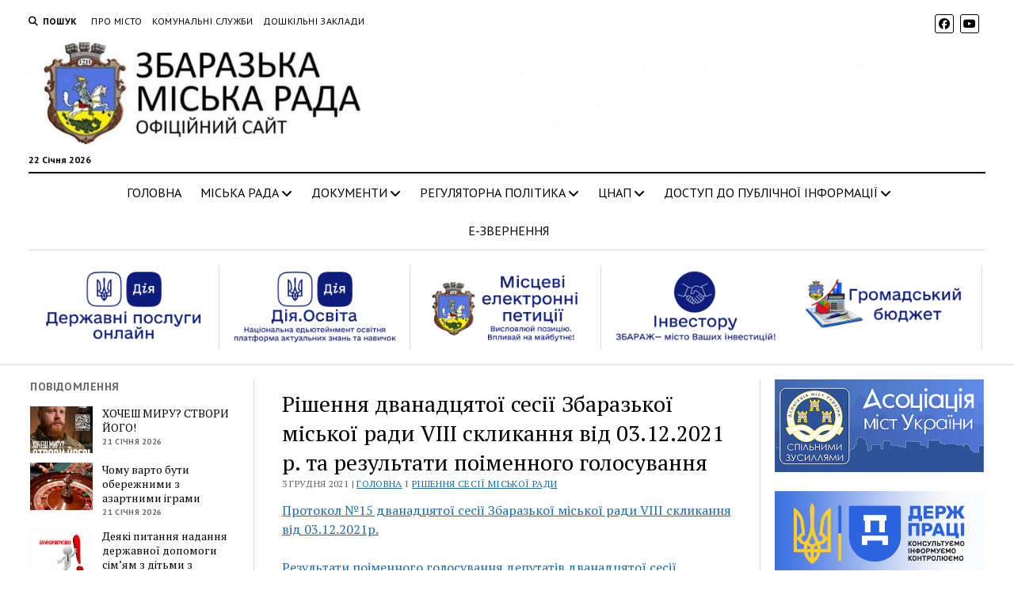

--- FILE ---
content_type: text/html; charset=UTF-8
request_url: https://www.zbarazh-rada.gov.ua/%D1%80%D1%96%D1%88%D0%B5%D0%BD%D0%BD%D1%8F-%D0%B4%D0%B2%D0%B0%D0%BD%D0%B0%D0%B4%D1%86%D1%8F%D1%82%D0%BE%D1%97-%D1%81%D0%B5%D1%81%D1%96%D1%97-%D0%B7%D0%B1%D0%B0%D1%80%D0%B0%D0%B7%D1%8C%D0%BA%D0%BE/
body_size: 24038
content:
<!DOCTYPE html>

<html lang="uk">

<head>
	<title>Рішення дванадцятої сесії Збаразької міської ради VIIІ скликання від 03.12.2021 р. та результати поіменного голосування &#8211; Збаразька міська рада</title>
<meta name='robots' content='max-image-preview:large' />
<meta charset="UTF-8" />
<meta name="viewport" content="width=device-width, initial-scale=1" />
<meta name="template" content="Mission News 1.64" />
<link rel='dns-prefetch' href='//fonts.googleapis.com' />
<link rel="alternate" type="application/rss+xml" title="Збаразька міська рада &raquo; стрічка" href="https://www.zbarazh-rada.gov.ua/feed/" />
<link rel="alternate" type="application/rss+xml" title="Збаразька міська рада &raquo; Канал коментарів" href="https://www.zbarazh-rada.gov.ua/comments/feed/" />
<link rel="alternate" type="application/rss+xml" title="Збаразька міська рада &raquo; Рішення дванадцятої сесії Збаразької міської ради VIIІ скликання від 03.12.2021 р. та результати поіменного голосування Канал коментарів" href="https://www.zbarazh-rada.gov.ua/%d1%80%d1%96%d1%88%d0%b5%d0%bd%d0%bd%d1%8f-%d0%b4%d0%b2%d0%b0%d0%bd%d0%b0%d0%b4%d1%86%d1%8f%d1%82%d0%be%d1%97-%d1%81%d0%b5%d1%81%d1%96%d1%97-%d0%b7%d0%b1%d0%b0%d1%80%d0%b0%d0%b7%d1%8c%d0%ba%d0%be/feed/" />
<link rel="alternate" title="oEmbed (JSON)" type="application/json+oembed" href="https://www.zbarazh-rada.gov.ua/wp-json/oembed/1.0/embed?url=https%3A%2F%2Fwww.zbarazh-rada.gov.ua%2F%25d1%2580%25d1%2596%25d1%2588%25d0%25b5%25d0%25bd%25d0%25bd%25d1%258f-%25d0%25b4%25d0%25b2%25d0%25b0%25d0%25bd%25d0%25b0%25d0%25b4%25d1%2586%25d1%258f%25d1%2582%25d0%25be%25d1%2597-%25d1%2581%25d0%25b5%25d1%2581%25d1%2596%25d1%2597-%25d0%25b7%25d0%25b1%25d0%25b0%25d1%2580%25d0%25b0%25d0%25b7%25d1%258c%25d0%25ba%25d0%25be%2F" />
<link rel="alternate" title="oEmbed (XML)" type="text/xml+oembed" href="https://www.zbarazh-rada.gov.ua/wp-json/oembed/1.0/embed?url=https%3A%2F%2Fwww.zbarazh-rada.gov.ua%2F%25d1%2580%25d1%2596%25d1%2588%25d0%25b5%25d0%25bd%25d0%25bd%25d1%258f-%25d0%25b4%25d0%25b2%25d0%25b0%25d0%25bd%25d0%25b0%25d0%25b4%25d1%2586%25d1%258f%25d1%2582%25d0%25be%25d1%2597-%25d1%2581%25d0%25b5%25d1%2581%25d1%2596%25d1%2597-%25d0%25b7%25d0%25b1%25d0%25b0%25d1%2580%25d0%25b0%25d0%25b7%25d1%258c%25d0%25ba%25d0%25be%2F&#038;format=xml" />
<style id='wp-img-auto-sizes-contain-inline-css' type='text/css'>
img:is([sizes=auto i],[sizes^="auto," i]){contain-intrinsic-size:3000px 1500px}
/*# sourceURL=wp-img-auto-sizes-contain-inline-css */
</style>
<link rel='stylesheet' id='pt-cv-public-style-css' href='https://www.zbarazh-rada.gov.ua/wp-content/plugins/content-views-query-and-display-post-page/public/assets/css/cv.css?ver=4.2' type='text/css' media='all' />
<style id='wp-emoji-styles-inline-css' type='text/css'>

	img.wp-smiley, img.emoji {
		display: inline !important;
		border: none !important;
		box-shadow: none !important;
		height: 1em !important;
		width: 1em !important;
		margin: 0 0.07em !important;
		vertical-align: -0.1em !important;
		background: none !important;
		padding: 0 !important;
	}
/*# sourceURL=wp-emoji-styles-inline-css */
</style>
<style id='wp-block-library-inline-css' type='text/css'>
:root{--wp-block-synced-color:#7a00df;--wp-block-synced-color--rgb:122,0,223;--wp-bound-block-color:var(--wp-block-synced-color);--wp-editor-canvas-background:#ddd;--wp-admin-theme-color:#007cba;--wp-admin-theme-color--rgb:0,124,186;--wp-admin-theme-color-darker-10:#006ba1;--wp-admin-theme-color-darker-10--rgb:0,107,160.5;--wp-admin-theme-color-darker-20:#005a87;--wp-admin-theme-color-darker-20--rgb:0,90,135;--wp-admin-border-width-focus:2px}@media (min-resolution:192dpi){:root{--wp-admin-border-width-focus:1.5px}}.wp-element-button{cursor:pointer}:root .has-very-light-gray-background-color{background-color:#eee}:root .has-very-dark-gray-background-color{background-color:#313131}:root .has-very-light-gray-color{color:#eee}:root .has-very-dark-gray-color{color:#313131}:root .has-vivid-green-cyan-to-vivid-cyan-blue-gradient-background{background:linear-gradient(135deg,#00d084,#0693e3)}:root .has-purple-crush-gradient-background{background:linear-gradient(135deg,#34e2e4,#4721fb 50%,#ab1dfe)}:root .has-hazy-dawn-gradient-background{background:linear-gradient(135deg,#faaca8,#dad0ec)}:root .has-subdued-olive-gradient-background{background:linear-gradient(135deg,#fafae1,#67a671)}:root .has-atomic-cream-gradient-background{background:linear-gradient(135deg,#fdd79a,#004a59)}:root .has-nightshade-gradient-background{background:linear-gradient(135deg,#330968,#31cdcf)}:root .has-midnight-gradient-background{background:linear-gradient(135deg,#020381,#2874fc)}:root{--wp--preset--font-size--normal:16px;--wp--preset--font-size--huge:42px}.has-regular-font-size{font-size:1em}.has-larger-font-size{font-size:2.625em}.has-normal-font-size{font-size:var(--wp--preset--font-size--normal)}.has-huge-font-size{font-size:var(--wp--preset--font-size--huge)}.has-text-align-center{text-align:center}.has-text-align-left{text-align:left}.has-text-align-right{text-align:right}.has-fit-text{white-space:nowrap!important}#end-resizable-editor-section{display:none}.aligncenter{clear:both}.items-justified-left{justify-content:flex-start}.items-justified-center{justify-content:center}.items-justified-right{justify-content:flex-end}.items-justified-space-between{justify-content:space-between}.screen-reader-text{border:0;clip-path:inset(50%);height:1px;margin:-1px;overflow:hidden;padding:0;position:absolute;width:1px;word-wrap:normal!important}.screen-reader-text:focus{background-color:#ddd;clip-path:none;color:#444;display:block;font-size:1em;height:auto;left:5px;line-height:normal;padding:15px 23px 14px;text-decoration:none;top:5px;width:auto;z-index:100000}html :where(.has-border-color){border-style:solid}html :where([style*=border-top-color]){border-top-style:solid}html :where([style*=border-right-color]){border-right-style:solid}html :where([style*=border-bottom-color]){border-bottom-style:solid}html :where([style*=border-left-color]){border-left-style:solid}html :where([style*=border-width]){border-style:solid}html :where([style*=border-top-width]){border-top-style:solid}html :where([style*=border-right-width]){border-right-style:solid}html :where([style*=border-bottom-width]){border-bottom-style:solid}html :where([style*=border-left-width]){border-left-style:solid}html :where(img[class*=wp-image-]){height:auto;max-width:100%}:where(figure){margin:0 0 1em}html :where(.is-position-sticky){--wp-admin--admin-bar--position-offset:var(--wp-admin--admin-bar--height,0px)}@media screen and (max-width:600px){html :where(.is-position-sticky){--wp-admin--admin-bar--position-offset:0px}}

/*# sourceURL=wp-block-library-inline-css */
</style><style id='wp-block-image-inline-css' type='text/css'>
.wp-block-image>a,.wp-block-image>figure>a{display:inline-block}.wp-block-image img{box-sizing:border-box;height:auto;max-width:100%;vertical-align:bottom}@media not (prefers-reduced-motion){.wp-block-image img.hide{visibility:hidden}.wp-block-image img.show{animation:show-content-image .4s}}.wp-block-image[style*=border-radius] img,.wp-block-image[style*=border-radius]>a{border-radius:inherit}.wp-block-image.has-custom-border img{box-sizing:border-box}.wp-block-image.aligncenter{text-align:center}.wp-block-image.alignfull>a,.wp-block-image.alignwide>a{width:100%}.wp-block-image.alignfull img,.wp-block-image.alignwide img{height:auto;width:100%}.wp-block-image .aligncenter,.wp-block-image .alignleft,.wp-block-image .alignright,.wp-block-image.aligncenter,.wp-block-image.alignleft,.wp-block-image.alignright{display:table}.wp-block-image .aligncenter>figcaption,.wp-block-image .alignleft>figcaption,.wp-block-image .alignright>figcaption,.wp-block-image.aligncenter>figcaption,.wp-block-image.alignleft>figcaption,.wp-block-image.alignright>figcaption{caption-side:bottom;display:table-caption}.wp-block-image .alignleft{float:left;margin:.5em 1em .5em 0}.wp-block-image .alignright{float:right;margin:.5em 0 .5em 1em}.wp-block-image .aligncenter{margin-left:auto;margin-right:auto}.wp-block-image :where(figcaption){margin-bottom:1em;margin-top:.5em}.wp-block-image.is-style-circle-mask img{border-radius:9999px}@supports ((-webkit-mask-image:none) or (mask-image:none)) or (-webkit-mask-image:none){.wp-block-image.is-style-circle-mask img{border-radius:0;-webkit-mask-image:url('data:image/svg+xml;utf8,<svg viewBox="0 0 100 100" xmlns="http://www.w3.org/2000/svg"><circle cx="50" cy="50" r="50"/></svg>');mask-image:url('data:image/svg+xml;utf8,<svg viewBox="0 0 100 100" xmlns="http://www.w3.org/2000/svg"><circle cx="50" cy="50" r="50"/></svg>');mask-mode:alpha;-webkit-mask-position:center;mask-position:center;-webkit-mask-repeat:no-repeat;mask-repeat:no-repeat;-webkit-mask-size:contain;mask-size:contain}}:root :where(.wp-block-image.is-style-rounded img,.wp-block-image .is-style-rounded img){border-radius:9999px}.wp-block-image figure{margin:0}.wp-lightbox-container{display:flex;flex-direction:column;position:relative}.wp-lightbox-container img{cursor:zoom-in}.wp-lightbox-container img:hover+button{opacity:1}.wp-lightbox-container button{align-items:center;backdrop-filter:blur(16px) saturate(180%);background-color:#5a5a5a40;border:none;border-radius:4px;cursor:zoom-in;display:flex;height:20px;justify-content:center;opacity:0;padding:0;position:absolute;right:16px;text-align:center;top:16px;width:20px;z-index:100}@media not (prefers-reduced-motion){.wp-lightbox-container button{transition:opacity .2s ease}}.wp-lightbox-container button:focus-visible{outline:3px auto #5a5a5a40;outline:3px auto -webkit-focus-ring-color;outline-offset:3px}.wp-lightbox-container button:hover{cursor:pointer;opacity:1}.wp-lightbox-container button:focus{opacity:1}.wp-lightbox-container button:focus,.wp-lightbox-container button:hover,.wp-lightbox-container button:not(:hover):not(:active):not(.has-background){background-color:#5a5a5a40;border:none}.wp-lightbox-overlay{box-sizing:border-box;cursor:zoom-out;height:100vh;left:0;overflow:hidden;position:fixed;top:0;visibility:hidden;width:100%;z-index:100000}.wp-lightbox-overlay .close-button{align-items:center;cursor:pointer;display:flex;justify-content:center;min-height:40px;min-width:40px;padding:0;position:absolute;right:calc(env(safe-area-inset-right) + 16px);top:calc(env(safe-area-inset-top) + 16px);z-index:5000000}.wp-lightbox-overlay .close-button:focus,.wp-lightbox-overlay .close-button:hover,.wp-lightbox-overlay .close-button:not(:hover):not(:active):not(.has-background){background:none;border:none}.wp-lightbox-overlay .lightbox-image-container{height:var(--wp--lightbox-container-height);left:50%;overflow:hidden;position:absolute;top:50%;transform:translate(-50%,-50%);transform-origin:top left;width:var(--wp--lightbox-container-width);z-index:9999999999}.wp-lightbox-overlay .wp-block-image{align-items:center;box-sizing:border-box;display:flex;height:100%;justify-content:center;margin:0;position:relative;transform-origin:0 0;width:100%;z-index:3000000}.wp-lightbox-overlay .wp-block-image img{height:var(--wp--lightbox-image-height);min-height:var(--wp--lightbox-image-height);min-width:var(--wp--lightbox-image-width);width:var(--wp--lightbox-image-width)}.wp-lightbox-overlay .wp-block-image figcaption{display:none}.wp-lightbox-overlay button{background:none;border:none}.wp-lightbox-overlay .scrim{background-color:#fff;height:100%;opacity:.9;position:absolute;width:100%;z-index:2000000}.wp-lightbox-overlay.active{visibility:visible}@media not (prefers-reduced-motion){.wp-lightbox-overlay.active{animation:turn-on-visibility .25s both}.wp-lightbox-overlay.active img{animation:turn-on-visibility .35s both}.wp-lightbox-overlay.show-closing-animation:not(.active){animation:turn-off-visibility .35s both}.wp-lightbox-overlay.show-closing-animation:not(.active) img{animation:turn-off-visibility .25s both}.wp-lightbox-overlay.zoom.active{animation:none;opacity:1;visibility:visible}.wp-lightbox-overlay.zoom.active .lightbox-image-container{animation:lightbox-zoom-in .4s}.wp-lightbox-overlay.zoom.active .lightbox-image-container img{animation:none}.wp-lightbox-overlay.zoom.active .scrim{animation:turn-on-visibility .4s forwards}.wp-lightbox-overlay.zoom.show-closing-animation:not(.active){animation:none}.wp-lightbox-overlay.zoom.show-closing-animation:not(.active) .lightbox-image-container{animation:lightbox-zoom-out .4s}.wp-lightbox-overlay.zoom.show-closing-animation:not(.active) .lightbox-image-container img{animation:none}.wp-lightbox-overlay.zoom.show-closing-animation:not(.active) .scrim{animation:turn-off-visibility .4s forwards}}@keyframes show-content-image{0%{visibility:hidden}99%{visibility:hidden}to{visibility:visible}}@keyframes turn-on-visibility{0%{opacity:0}to{opacity:1}}@keyframes turn-off-visibility{0%{opacity:1;visibility:visible}99%{opacity:0;visibility:visible}to{opacity:0;visibility:hidden}}@keyframes lightbox-zoom-in{0%{transform:translate(calc((-100vw + var(--wp--lightbox-scrollbar-width))/2 + var(--wp--lightbox-initial-left-position)),calc(-50vh + var(--wp--lightbox-initial-top-position))) scale(var(--wp--lightbox-scale))}to{transform:translate(-50%,-50%) scale(1)}}@keyframes lightbox-zoom-out{0%{transform:translate(-50%,-50%) scale(1);visibility:visible}99%{visibility:visible}to{transform:translate(calc((-100vw + var(--wp--lightbox-scrollbar-width))/2 + var(--wp--lightbox-initial-left-position)),calc(-50vh + var(--wp--lightbox-initial-top-position))) scale(var(--wp--lightbox-scale));visibility:hidden}}
/*# sourceURL=https://www.zbarazh-rada.gov.ua/wp-includes/blocks/image/style.min.css */
</style>
<style id='wp-block-paragraph-inline-css' type='text/css'>
.is-small-text{font-size:.875em}.is-regular-text{font-size:1em}.is-large-text{font-size:2.25em}.is-larger-text{font-size:3em}.has-drop-cap:not(:focus):first-letter{float:left;font-size:8.4em;font-style:normal;font-weight:100;line-height:.68;margin:.05em .1em 0 0;text-transform:uppercase}body.rtl .has-drop-cap:not(:focus):first-letter{float:none;margin-left:.1em}p.has-drop-cap.has-background{overflow:hidden}:root :where(p.has-background){padding:1.25em 2.375em}:where(p.has-text-color:not(.has-link-color)) a{color:inherit}p.has-text-align-left[style*="writing-mode:vertical-lr"],p.has-text-align-right[style*="writing-mode:vertical-rl"]{rotate:180deg}
/*# sourceURL=https://www.zbarazh-rada.gov.ua/wp-includes/blocks/paragraph/style.min.css */
</style>
<style id='global-styles-inline-css' type='text/css'>
:root{--wp--preset--aspect-ratio--square: 1;--wp--preset--aspect-ratio--4-3: 4/3;--wp--preset--aspect-ratio--3-4: 3/4;--wp--preset--aspect-ratio--3-2: 3/2;--wp--preset--aspect-ratio--2-3: 2/3;--wp--preset--aspect-ratio--16-9: 16/9;--wp--preset--aspect-ratio--9-16: 9/16;--wp--preset--color--black: #000000;--wp--preset--color--cyan-bluish-gray: #abb8c3;--wp--preset--color--white: #ffffff;--wp--preset--color--pale-pink: #f78da7;--wp--preset--color--vivid-red: #cf2e2e;--wp--preset--color--luminous-vivid-orange: #ff6900;--wp--preset--color--luminous-vivid-amber: #fcb900;--wp--preset--color--light-green-cyan: #7bdcb5;--wp--preset--color--vivid-green-cyan: #00d084;--wp--preset--color--pale-cyan-blue: #8ed1fc;--wp--preset--color--vivid-cyan-blue: #0693e3;--wp--preset--color--vivid-purple: #9b51e0;--wp--preset--gradient--vivid-cyan-blue-to-vivid-purple: linear-gradient(135deg,rgb(6,147,227) 0%,rgb(155,81,224) 100%);--wp--preset--gradient--light-green-cyan-to-vivid-green-cyan: linear-gradient(135deg,rgb(122,220,180) 0%,rgb(0,208,130) 100%);--wp--preset--gradient--luminous-vivid-amber-to-luminous-vivid-orange: linear-gradient(135deg,rgb(252,185,0) 0%,rgb(255,105,0) 100%);--wp--preset--gradient--luminous-vivid-orange-to-vivid-red: linear-gradient(135deg,rgb(255,105,0) 0%,rgb(207,46,46) 100%);--wp--preset--gradient--very-light-gray-to-cyan-bluish-gray: linear-gradient(135deg,rgb(238,238,238) 0%,rgb(169,184,195) 100%);--wp--preset--gradient--cool-to-warm-spectrum: linear-gradient(135deg,rgb(74,234,220) 0%,rgb(151,120,209) 20%,rgb(207,42,186) 40%,rgb(238,44,130) 60%,rgb(251,105,98) 80%,rgb(254,248,76) 100%);--wp--preset--gradient--blush-light-purple: linear-gradient(135deg,rgb(255,206,236) 0%,rgb(152,150,240) 100%);--wp--preset--gradient--blush-bordeaux: linear-gradient(135deg,rgb(254,205,165) 0%,rgb(254,45,45) 50%,rgb(107,0,62) 100%);--wp--preset--gradient--luminous-dusk: linear-gradient(135deg,rgb(255,203,112) 0%,rgb(199,81,192) 50%,rgb(65,88,208) 100%);--wp--preset--gradient--pale-ocean: linear-gradient(135deg,rgb(255,245,203) 0%,rgb(182,227,212) 50%,rgb(51,167,181) 100%);--wp--preset--gradient--electric-grass: linear-gradient(135deg,rgb(202,248,128) 0%,rgb(113,206,126) 100%);--wp--preset--gradient--midnight: linear-gradient(135deg,rgb(2,3,129) 0%,rgb(40,116,252) 100%);--wp--preset--font-size--small: 12px;--wp--preset--font-size--medium: 20px;--wp--preset--font-size--large: 21px;--wp--preset--font-size--x-large: 42px;--wp--preset--font-size--regular: 16px;--wp--preset--font-size--larger: 28px;--wp--preset--spacing--20: 0.44rem;--wp--preset--spacing--30: 0.67rem;--wp--preset--spacing--40: 1rem;--wp--preset--spacing--50: 1.5rem;--wp--preset--spacing--60: 2.25rem;--wp--preset--spacing--70: 3.38rem;--wp--preset--spacing--80: 5.06rem;--wp--preset--shadow--natural: 6px 6px 9px rgba(0, 0, 0, 0.2);--wp--preset--shadow--deep: 12px 12px 50px rgba(0, 0, 0, 0.4);--wp--preset--shadow--sharp: 6px 6px 0px rgba(0, 0, 0, 0.2);--wp--preset--shadow--outlined: 6px 6px 0px -3px rgb(255, 255, 255), 6px 6px rgb(0, 0, 0);--wp--preset--shadow--crisp: 6px 6px 0px rgb(0, 0, 0);}:where(.is-layout-flex){gap: 0.5em;}:where(.is-layout-grid){gap: 0.5em;}body .is-layout-flex{display: flex;}.is-layout-flex{flex-wrap: wrap;align-items: center;}.is-layout-flex > :is(*, div){margin: 0;}body .is-layout-grid{display: grid;}.is-layout-grid > :is(*, div){margin: 0;}:where(.wp-block-columns.is-layout-flex){gap: 2em;}:where(.wp-block-columns.is-layout-grid){gap: 2em;}:where(.wp-block-post-template.is-layout-flex){gap: 1.25em;}:where(.wp-block-post-template.is-layout-grid){gap: 1.25em;}.has-black-color{color: var(--wp--preset--color--black) !important;}.has-cyan-bluish-gray-color{color: var(--wp--preset--color--cyan-bluish-gray) !important;}.has-white-color{color: var(--wp--preset--color--white) !important;}.has-pale-pink-color{color: var(--wp--preset--color--pale-pink) !important;}.has-vivid-red-color{color: var(--wp--preset--color--vivid-red) !important;}.has-luminous-vivid-orange-color{color: var(--wp--preset--color--luminous-vivid-orange) !important;}.has-luminous-vivid-amber-color{color: var(--wp--preset--color--luminous-vivid-amber) !important;}.has-light-green-cyan-color{color: var(--wp--preset--color--light-green-cyan) !important;}.has-vivid-green-cyan-color{color: var(--wp--preset--color--vivid-green-cyan) !important;}.has-pale-cyan-blue-color{color: var(--wp--preset--color--pale-cyan-blue) !important;}.has-vivid-cyan-blue-color{color: var(--wp--preset--color--vivid-cyan-blue) !important;}.has-vivid-purple-color{color: var(--wp--preset--color--vivid-purple) !important;}.has-black-background-color{background-color: var(--wp--preset--color--black) !important;}.has-cyan-bluish-gray-background-color{background-color: var(--wp--preset--color--cyan-bluish-gray) !important;}.has-white-background-color{background-color: var(--wp--preset--color--white) !important;}.has-pale-pink-background-color{background-color: var(--wp--preset--color--pale-pink) !important;}.has-vivid-red-background-color{background-color: var(--wp--preset--color--vivid-red) !important;}.has-luminous-vivid-orange-background-color{background-color: var(--wp--preset--color--luminous-vivid-orange) !important;}.has-luminous-vivid-amber-background-color{background-color: var(--wp--preset--color--luminous-vivid-amber) !important;}.has-light-green-cyan-background-color{background-color: var(--wp--preset--color--light-green-cyan) !important;}.has-vivid-green-cyan-background-color{background-color: var(--wp--preset--color--vivid-green-cyan) !important;}.has-pale-cyan-blue-background-color{background-color: var(--wp--preset--color--pale-cyan-blue) !important;}.has-vivid-cyan-blue-background-color{background-color: var(--wp--preset--color--vivid-cyan-blue) !important;}.has-vivid-purple-background-color{background-color: var(--wp--preset--color--vivid-purple) !important;}.has-black-border-color{border-color: var(--wp--preset--color--black) !important;}.has-cyan-bluish-gray-border-color{border-color: var(--wp--preset--color--cyan-bluish-gray) !important;}.has-white-border-color{border-color: var(--wp--preset--color--white) !important;}.has-pale-pink-border-color{border-color: var(--wp--preset--color--pale-pink) !important;}.has-vivid-red-border-color{border-color: var(--wp--preset--color--vivid-red) !important;}.has-luminous-vivid-orange-border-color{border-color: var(--wp--preset--color--luminous-vivid-orange) !important;}.has-luminous-vivid-amber-border-color{border-color: var(--wp--preset--color--luminous-vivid-amber) !important;}.has-light-green-cyan-border-color{border-color: var(--wp--preset--color--light-green-cyan) !important;}.has-vivid-green-cyan-border-color{border-color: var(--wp--preset--color--vivid-green-cyan) !important;}.has-pale-cyan-blue-border-color{border-color: var(--wp--preset--color--pale-cyan-blue) !important;}.has-vivid-cyan-blue-border-color{border-color: var(--wp--preset--color--vivid-cyan-blue) !important;}.has-vivid-purple-border-color{border-color: var(--wp--preset--color--vivid-purple) !important;}.has-vivid-cyan-blue-to-vivid-purple-gradient-background{background: var(--wp--preset--gradient--vivid-cyan-blue-to-vivid-purple) !important;}.has-light-green-cyan-to-vivid-green-cyan-gradient-background{background: var(--wp--preset--gradient--light-green-cyan-to-vivid-green-cyan) !important;}.has-luminous-vivid-amber-to-luminous-vivid-orange-gradient-background{background: var(--wp--preset--gradient--luminous-vivid-amber-to-luminous-vivid-orange) !important;}.has-luminous-vivid-orange-to-vivid-red-gradient-background{background: var(--wp--preset--gradient--luminous-vivid-orange-to-vivid-red) !important;}.has-very-light-gray-to-cyan-bluish-gray-gradient-background{background: var(--wp--preset--gradient--very-light-gray-to-cyan-bluish-gray) !important;}.has-cool-to-warm-spectrum-gradient-background{background: var(--wp--preset--gradient--cool-to-warm-spectrum) !important;}.has-blush-light-purple-gradient-background{background: var(--wp--preset--gradient--blush-light-purple) !important;}.has-blush-bordeaux-gradient-background{background: var(--wp--preset--gradient--blush-bordeaux) !important;}.has-luminous-dusk-gradient-background{background: var(--wp--preset--gradient--luminous-dusk) !important;}.has-pale-ocean-gradient-background{background: var(--wp--preset--gradient--pale-ocean) !important;}.has-electric-grass-gradient-background{background: var(--wp--preset--gradient--electric-grass) !important;}.has-midnight-gradient-background{background: var(--wp--preset--gradient--midnight) !important;}.has-small-font-size{font-size: var(--wp--preset--font-size--small) !important;}.has-medium-font-size{font-size: var(--wp--preset--font-size--medium) !important;}.has-large-font-size{font-size: var(--wp--preset--font-size--large) !important;}.has-x-large-font-size{font-size: var(--wp--preset--font-size--x-large) !important;}
/*# sourceURL=global-styles-inline-css */
</style>

<style id='classic-theme-styles-inline-css' type='text/css'>
/*! This file is auto-generated */
.wp-block-button__link{color:#fff;background-color:#32373c;border-radius:9999px;box-shadow:none;text-decoration:none;padding:calc(.667em + 2px) calc(1.333em + 2px);font-size:1.125em}.wp-block-file__button{background:#32373c;color:#fff;text-decoration:none}
/*# sourceURL=/wp-includes/css/classic-themes.min.css */
</style>
<link rel='stylesheet' id='contact-form-7-css' href='https://www.zbarazh-rada.gov.ua/wp-content/plugins/contact-form-7/includes/css/styles.css?ver=6.1.1' type='text/css' media='all' />
<link rel='stylesheet' id='ct-mission-news-google-fonts-css' href='//fonts.googleapis.com/css?family=Abril+Fatface%7CPT+Sans%3A400%2C700%7CPT+Serif%3A400%2C400i%2C700%2C700i&#038;subset=latin%2Clatin-ext&#038;display=swap&#038;ver=6.9' type='text/css' media='all' />
<link rel='stylesheet' id='ct-mission-news-font-awesome-css' href='https://www.zbarazh-rada.gov.ua/wp-content/themes/mission-news/assets/font-awesome/css/all.min.css?ver=6.9' type='text/css' media='all' />
<link rel='stylesheet' id='ct-mission-news-style-css' href='https://www.zbarazh-rada.gov.ua/wp-content/themes/mission-news/style.css?ver=6.9' type='text/css' media='all' />
<style id='ct-mission-news-style-inline-css' type='text/css'>
.widget-area-below-header {text-align: center;}.widget-area-above-main {text-align: center;}.widget-area-after-first-post {text-align: center;}.widget-area-after-post {text-align: left;}.widget-area-after-page {text-align: center;}.widget-area-site-footer {text-align: center;}
.max-width { max-width: 1450px;}.is-sticky .site-header { max-width: 1450px !important;}
/*# sourceURL=ct-mission-news-style-inline-css */
</style>
<script type="text/javascript" src="https://www.zbarazh-rada.gov.ua/wp-includes/js/jquery/jquery.min.js?ver=3.7.1" id="jquery-core-js"></script>
<script type="text/javascript" src="https://www.zbarazh-rada.gov.ua/wp-includes/js/jquery/jquery-migrate.min.js?ver=3.4.1" id="jquery-migrate-js"></script>
<link rel="https://api.w.org/" href="https://www.zbarazh-rada.gov.ua/wp-json/" /><link rel="alternate" title="JSON" type="application/json" href="https://www.zbarazh-rada.gov.ua/wp-json/wp/v2/posts/15843" /><link rel="EditURI" type="application/rsd+xml" title="RSD" href="https://www.zbarazh-rada.gov.ua/xmlrpc.php?rsd" />
<meta name="generator" content="WordPress 6.9" />
<link rel="canonical" href="https://www.zbarazh-rada.gov.ua/%d1%80%d1%96%d1%88%d0%b5%d0%bd%d0%bd%d1%8f-%d0%b4%d0%b2%d0%b0%d0%bd%d0%b0%d0%b4%d1%86%d1%8f%d1%82%d0%be%d1%97-%d1%81%d0%b5%d1%81%d1%96%d1%97-%d0%b7%d0%b1%d0%b0%d1%80%d0%b0%d0%b7%d1%8c%d0%ba%d0%be/" />
<link rel='shortlink' href='https://www.zbarazh-rada.gov.ua/?p=15843' />
</head>

<body id="mission-news" class="wp-singular post-template-default single single-post postid-15843 single-format-standard wp-custom-logo wp-theme-mission-news ally-default layout-rows-excerpt layout-double-sidebar small-first-post">
<a class="skip-content" href="#main">Натисніть &quot;Enter&quot;, щоб перейти до вмісту</a>
<div id="overflow-container" class="overflow-container">
	<div id="max-width" class="max-width">
							<header class="site-header" id="site-header" role="banner">
				<div class="top-nav">
					<button id="search-toggle" class="search-toggle"><i class="fas fa-search"></i><span>Пошук</span></button>
<div id="search-form-popup" class="search-form-popup">
	<div class="inner">
		<div class="title">Пошук Збаразька міська рада</div>
		<div class='search-form-container'>
    <form role="search" method="get" class="search-form" action="https://www.zbarazh-rada.gov.ua">
        <input id="search-field" type="search" class="search-field" value="" name="s"
               title="Пошук" placeholder=" Пошук для..." />
        <input type="submit" class="search-submit" value='Пошук'/>
    </form>
</div>		<a id="close-search" class="close" href="#"><svg xmlns="http://www.w3.org/2000/svg" width="20" height="20" viewBox="0 0 20 20" version="1.1"><g stroke="none" stroke-width="1" fill="none" fill-rule="evenodd"><g transform="translate(-17.000000, -12.000000)" fill="#000000"><g transform="translate(17.000000, 12.000000)"><rect transform="translate(10.000000, 10.000000) rotate(45.000000) translate(-10.000000, -10.000000) " x="9" y="-2" width="2" height="24"/><rect transform="translate(10.000000, 10.000000) rotate(-45.000000) translate(-10.000000, -10.000000) " x="9" y="-2" width="2" height="24"/></g></g></g></svg></a>
	</div>
</div>
					<div id="menu-secondary-container" class="menu-secondary-container">
						<div id="menu-secondary" class="menu-container menu-secondary" role="navigation">
	<nav class="menu"><ul id="menu-secondary-items" class="menu-secondary-items"><li id="menu-item-97" class="menu-item menu-item-type-post_type menu-item-object-page menu-item-97"><a href="https://www.zbarazh-rada.gov.ua/pro-misto/">Про місто</a></li>
<li id="menu-item-79" class="menu-item menu-item-type-post_type menu-item-object-page menu-item-79"><a href="https://www.zbarazh-rada.gov.ua/komunalni-sluzhby/">Комунальні служби</a></li>
<li id="menu-item-78" class="menu-item menu-item-type-post_type menu-item-object-page menu-item-78"><a href="https://www.zbarazh-rada.gov.ua/doshkilni-zaklady/">Дошкільні заклади</a></li>
</ul></nav></div>
					</div>
					<ul id='social-media-icons' class='social-media-icons'><li>					<a class="facebook" target="_blank"
					   href="https://www.facebook.com/zbarazhcouncil/">
						<i class="fab fa-facebook"
						   title="facebook"></i>
					</a>
					</li><li>					<a class="youtube" target="_blank"
					   href="https://www.youtube.com/channel/UCiuMwl9ITIIYOAw1YNZO7sQ">
						<i class="fab fa-youtube"
						   title="youtube"></i>
					</a>
					</li></ul>				</div>
				<div id="title-container" class="title-container"><div class='site-title has-date'><a href="https://www.zbarazh-rada.gov.ua/" class="custom-logo-link" rel="home"><img width="2048" height="227" src="https://www.zbarazh-rada.gov.ua/wp-content/uploads/2025/04/cropped-лого2.jpg" class="custom-logo" alt="Збаразька міська рада" decoding="async" fetchpriority="high" srcset="https://www.zbarazh-rada.gov.ua/wp-content/uploads/2025/04/cropped-лого2.jpg 2048w, https://www.zbarazh-rada.gov.ua/wp-content/uploads/2025/04/cropped-лого2-300x33.jpg 300w, https://www.zbarazh-rada.gov.ua/wp-content/uploads/2025/04/cropped-лого2-1024x114.jpg 1024w, https://www.zbarazh-rada.gov.ua/wp-content/uploads/2025/04/cropped-лого2-768x85.jpg 768w, https://www.zbarazh-rada.gov.ua/wp-content/uploads/2025/04/cropped-лого2-1536x170.jpg 1536w" sizes="(max-width: 2048px) 100vw, 2048px" /></a></div><p class="date">22 Січня 2026</p>				</div>
				<button id="toggle-navigation" class="toggle-navigation" name="toggle-navigation" aria-expanded="false">
					<span class="screen-reader-text">відкрити меню</span>
					<svg xmlns="http://www.w3.org/2000/svg" width="24" height="18" viewBox="0 0 24 18" version="1.1"><g stroke="none" stroke-width="1" fill="none" fill-rule="evenodd"><g transform="translate(-272.000000, -21.000000)" fill="#000000"><g transform="translate(266.000000, 12.000000)"><g transform="translate(6.000000, 9.000000)"><rect class="top-bar" x="0" y="0" width="24" height="2"/><rect class="middle-bar" x="0" y="8" width="24" height="2"/><rect class="bottom-bar" x="0" y="16" width="24" height="2"/></g></g></g></g></svg>				</button>
				<div id="menu-primary-container" class="menu-primary-container tier-1">
					<div class="dropdown-navigation"><a id="back-button" class="back-button" href="#"><i class="fas fa-angle-left"></i> Назад</a><span class="label"></span></div>
<div id="menu-primary" class="menu-container menu-primary" role="navigation">
    <nav class="menu"><ul id="menu-primary-items" class="menu-primary-items"><li id="menu-item-1253" class="menu-item menu-item-type-custom menu-item-object-custom menu-item-home menu-item-1253"><a href="http://www.zbarazh-rada.gov.ua">ГОЛОВНА</a></li>
<li id="menu-item-1221" class="menu-item menu-item-type-post_type menu-item-object-page menu-item-has-children menu-item-1221"><a href="https://www.zbarazh-rada.gov.ua/miska-rada/">МІСЬКА РАДА</a><button class="toggle-dropdown" aria-expanded="false" name="toggle-dropdown"><span class="screen-reader-text">відкрити меню</span><i class="fas fa-angle-right"></i></button>
<ul class="sub-menu">
	<li id="menu-item-1224" class="menu-item menu-item-type-post_type menu-item-object-page menu-item-1224"><a href="https://www.zbarazh-rada.gov.ua/miska-rada/miskyj-holova/">ЗБАРАЗЬКИЙ МІСЬКИЙ ГОЛОВА</a></li>
	<li id="menu-item-1223" class="menu-item menu-item-type-post_type menu-item-object-page menu-item-1223"><a href="https://www.zbarazh-rada.gov.ua/miska-rada/deputaty-miskoji-rady/">Депутати міської ради VIII скликання</a></li>
	<li id="menu-item-1385" class="menu-item menu-item-type-post_type menu-item-object-page menu-item-1385"><a href="https://www.zbarazh-rada.gov.ua/miska-rada/postijni-deputatski-komisiji/">Постійні депутатські комісії</a></li>
	<li id="menu-item-1222" class="menu-item menu-item-type-post_type menu-item-object-page menu-item-1222"><a href="https://www.zbarazh-rada.gov.ua/miska-rada/vykonavchyj-komitet-miskoji-rady/">Виконавчий комітет міської ради</a></li>
	<li id="menu-item-7921" class="menu-item menu-item-type-taxonomy menu-item-object-category menu-item-7921"><a href="https://www.zbarazh-rada.gov.ua/category/asc/">ЦНАП</a></li>
	<li id="menu-item-34494" class="menu-item menu-item-type-post_type menu-item-object-page menu-item-34494"><a href="https://www.zbarazh-rada.gov.ua/digital_accessibility_center/">Центр цифрової безбар’єрності Збаразької громади</a></li>
	<li id="menu-item-22482" class="menu-item menu-item-type-post_type menu-item-object-page menu-item-has-children menu-item-22482"><a href="https://www.zbarazh-rada.gov.ua/%d1%84%d1%96%d0%bd%d0%b0%d0%bd%d1%81%d0%be%d0%b2%d0%b5-%d1%83%d0%bf%d1%80%d0%b0%d0%b2%d0%bb%d1%96%d0%bd%d0%bd%d1%8f/">Фінансове управління Збаразької міської ради</a><button class="toggle-dropdown" aria-expanded="false" name="toggle-dropdown"><span class="screen-reader-text">відкрити меню</span><i class="fas fa-angle-right"></i></button>
	<ul class="sub-menu">
		<li id="menu-item-22484" class="menu-item menu-item-type-taxonomy menu-item-object-category menu-item-22484"><a href="https://www.zbarazh-rada.gov.ua/category/financial_management/">Діяльність фінансового управління</a></li>
		<li id="menu-item-22483" class="menu-item menu-item-type-taxonomy menu-item-object-category menu-item-22483"><a href="https://www.zbarazh-rada.gov.ua/category/community_budget/">Бюджет громади</a></li>
		<li id="menu-item-28865" class="menu-item menu-item-type-taxonomy menu-item-object-category menu-item-28865"><a href="https://www.zbarazh-rada.gov.ua/category/tax/">Рахунки для сплати платежів до місцевого бюджету</a></li>
	</ul>
</li>
	<li id="menu-item-23277" class="menu-item menu-item-type-post_type menu-item-object-page menu-item-has-children menu-item-23277"><a href="https://www.zbarazh-rada.gov.ua/%d0%b2%d1%96%d0%b4%d0%b4%d1%96%d0%bb-%d0%be%d1%85%d0%be%d1%80%d0%be%d0%bd%d0%b8-%d0%b7%d0%b4%d0%be%d1%80%d0%be%d0%b2%d1%8f-%d1%82%d0%b0-%d1%81%d0%be%d1%86%d1%96%d0%b0%d0%bb%d1%8c%d0%bd%d0%be%d0%b3/">Відділ охорони здоров’я та соціального захисту</a><button class="toggle-dropdown" aria-expanded="false" name="toggle-dropdown"><span class="screen-reader-text">відкрити меню</span><i class="fas fa-angle-right"></i></button>
	<ul class="sub-menu">
		<li id="menu-item-23278" class="menu-item menu-item-type-taxonomy menu-item-object-category menu-item-23278"><a href="https://www.zbarazh-rada.gov.ua/category/health_care/">Охорона здоров&#8217;я</a></li>
		<li id="menu-item-23279" class="menu-item menu-item-type-taxonomy menu-item-object-category menu-item-23279"><a href="https://www.zbarazh-rada.gov.ua/category/social_protection/">Соціальний захист</a></li>
		<li id="menu-item-29021" class="menu-item menu-item-type-taxonomy menu-item-object-category menu-item-29021"><a href="https://www.zbarazh-rada.gov.ua/category/information_for_veterans_and_family/">Інформація для військовослужбовців, ветеранів та членів їхніх сімей</a></li>
		<li id="menu-item-23915" class="menu-item menu-item-type-taxonomy menu-item-object-category menu-item-23915"><a href="https://www.zbarazh-rada.gov.ua/category/activity_health/">Діяльність відділу охорони здоров’я та соціального захисту</a></li>
		<li id="menu-item-27883" class="menu-item menu-item-type-taxonomy menu-item-object-category menu-item-27883"><a href="https://www.zbarazh-rada.gov.ua/category/%d1%96%d0%bd%d1%84%d0%be%d1%80%d0%bc%d0%b0%d1%86%d1%96%d1%8f-%d0%b4%d0%bb%d1%8f-%d0%b2%d0%bf%d0%be/">Інформація для ВПО</a></li>
		<li id="menu-item-27884" class="menu-item menu-item-type-taxonomy menu-item-object-category menu-item-27884"><a href="https://www.zbarazh-rada.gov.ua/category/%d0%b7%d0%b0%d0%bf%d0%be%d0%b1%d1%96%d0%b3%d0%b0%d0%bd%d0%bd%d1%8f-%d1%82%d0%b0-%d0%bf%d1%80%d0%be%d1%82%d0%b8%d0%b4%d1%96%d1%8f-%d0%b4%d0%be%d0%bc%d0%b0%d1%88%d0%bd%d1%8c%d0%be%d0%bc%d1%83-%d0%bd/">Запобігання та протидія домашньому насильству та/або насильству за ознакою статті, протидії торгівлі людьми, забезпечення рівних прав та можливостей жінок і чоловіків</a></li>
	</ul>
</li>
	<li id="menu-item-16533" class="menu-item menu-item-type-post_type menu-item-object-page menu-item-has-children menu-item-16533"><a href="https://www.zbarazh-rada.gov.ua/%d1%83%d0%bf%d1%80%d0%b0%d0%b2%d0%bb%d1%96%d0%bd%d0%bd%d1%8f-%d0%be%d1%81%d0%b2%d1%96%d1%82%d0%b8-%d0%bc%d0%be%d0%bb%d0%be%d0%b4%d1%96-%d1%82%d0%b0-%d1%81%d0%bf%d0%be%d1%80%d1%82%d1%83-%d0%b7%d0%b1/">Управління освіти, молоді та спорту</a><button class="toggle-dropdown" aria-expanded="false" name="toggle-dropdown"><span class="screen-reader-text">відкрити меню</span><i class="fas fa-angle-right"></i></button>
	<ul class="sub-menu">
		<li id="menu-item-16535" class="menu-item menu-item-type-taxonomy menu-item-object-category menu-item-16535"><a href="https://www.zbarazh-rada.gov.ua/category/%d0%bf%d1%83%d0%b1%d0%bb%d1%96%d1%87%d0%bd%d1%96-%d0%b7%d0%b0%d0%ba%d1%83%d0%bf%d1%96%d0%b2%d0%bb%d1%96/">Публічні закупівлі Управління освіти, молоді та спорту</a></li>
	</ul>
</li>
	<li id="menu-item-22537" class="menu-item menu-item-type-post_type menu-item-object-page menu-item-has-children menu-item-22537"><a href="https://www.zbarazh-rada.gov.ua/%d0%b2%d1%96%d0%b4%d0%b4%d1%96%d0%bb-%d0%ba%d1%83%d0%bb%d1%8c%d1%82%d1%83%d1%80%d0%b8-%d0%b7%d0%b1%d0%b0%d1%80%d0%b0%d0%b7%d1%8c%d0%ba%d0%be%d1%97-%d0%bc%d1%96%d1%81%d1%8c%d0%ba%d0%be%d1%97-%d1%80/">Відділ культури Збаразької міської ради</a><button class="toggle-dropdown" aria-expanded="false" name="toggle-dropdown"><span class="screen-reader-text">відкрити меню</span><i class="fas fa-angle-right"></i></button>
	<ul class="sub-menu">
		<li id="menu-item-22664" class="menu-item menu-item-type-taxonomy menu-item-object-category menu-item-22664"><a href="https://www.zbarazh-rada.gov.ua/category/normative_base_culture/">Нормативна база відділу культури</a></li>
		<li id="menu-item-22662" class="menu-item menu-item-type-taxonomy menu-item-object-category menu-item-22662"><a href="https://www.zbarazh-rada.gov.ua/category/documents_culture/">Документи відділу культури</a></li>
		<li id="menu-item-22663" class="menu-item menu-item-type-taxonomy menu-item-object-category menu-item-22663"><a href="https://www.zbarazh-rada.gov.ua/category/events_of_culture/">Культурно-мистецькі заходи відділу культури</a></li>
	</ul>
</li>
	<li id="menu-item-11519" class="menu-item menu-item-type-post_type menu-item-object-page menu-item-has-children menu-item-11519"><a href="https://www.zbarazh-rada.gov.ua/economic/">Управління економіки та залучення інвестицій</a><button class="toggle-dropdown" aria-expanded="false" name="toggle-dropdown"><span class="screen-reader-text">відкрити меню</span><i class="fas fa-angle-right"></i></button>
	<ul class="sub-menu">
		<li id="menu-item-34049" class="menu-item menu-item-type-taxonomy menu-item-object-category menu-item-34049"><a href="https://www.zbarazh-rada.gov.ua/category/%d0%b4%d1%96%d1%8f%d0%bb%d1%8c%d0%bd%d1%96%d1%81%d1%82%d1%8c-%d1%83%d0%bf%d1%80%d0%b0%d0%b2%d0%bb%d1%96%d0%bd%d0%bd%d1%8f-%d0%b5%d0%ba%d0%be%d0%bd%d0%be%d0%bc%d1%96%d0%ba%d0%b8-%d1%82%d0%b0-%d0%b7/">Діяльність управління економіки та залучення інвестицій</a></li>
		<li id="menu-item-11658" class="menu-item menu-item-type-taxonomy menu-item-object-category menu-item-11658"><a href="https://www.zbarazh-rada.gov.ua/category/grants/">Гранти, конкурси, фандрейзинг</a></li>
		<li id="menu-item-24361" class="menu-item menu-item-type-taxonomy menu-item-object-category menu-item-24361"><a href="https://www.zbarazh-rada.gov.ua/category/public_budget/">Громадський бюджет</a></li>
		<li id="menu-item-11659" class="menu-item menu-item-type-taxonomy menu-item-object-category menu-item-11659"><a href="https://www.zbarazh-rada.gov.ua/category/investment/">Інвестиційна діяльність та інформація для інвесторів</a></li>
		<li id="menu-item-11660" class="menu-item menu-item-type-taxonomy menu-item-object-category menu-item-11660"><a href="https://www.zbarazh-rada.gov.ua/category/business/">Можливості для підприємців</a></li>
		<li id="menu-item-11528" class="menu-item menu-item-type-post_type menu-item-object-page menu-item-11528"><a href="https://www.zbarazh-rada.gov.ua/economic/collective-agreement/">Реєстр галузевих (міжгалузевих), територіальних угод, колективних договорів, змін і доповнень до них</a></li>
		<li id="menu-item-21173" class="menu-item menu-item-type-taxonomy menu-item-object-category menu-item-21173"><a href="https://www.zbarazh-rada.gov.ua/category/tourism/">Пам&#8217;ятки культурної спадщини та туризм</a></li>
	</ul>
</li>
	<li id="menu-item-22890" class="menu-item menu-item-type-post_type menu-item-object-page menu-item-has-children menu-item-22890"><a href="https://www.zbarazh-rada.gov.ua/%d1%83%d0%bf%d1%80%d0%b0%d0%b2%d0%bb%d1%96%d0%bd%d0%bd%d1%8f-%d1%80%d0%b5%d0%b3%d1%96%d0%be%d0%bd%d0%b0%d0%bb%d1%8c%d0%bd%d0%be%d0%b3%d0%be-%d1%80%d0%be%d0%b7%d0%b2%d0%b8%d1%82%d0%ba%d1%83-%d0%b7/">Управління регіонального розвитку Збаразької міської ради</a><button class="toggle-dropdown" aria-expanded="false" name="toggle-dropdown"><span class="screen-reader-text">відкрити меню</span><i class="fas fa-angle-right"></i></button>
	<ul class="sub-menu">
		<li id="menu-item-22891" class="menu-item menu-item-type-custom menu-item-object-custom menu-item-22891"><a href="https://protection.zbarazh-rada.gov.ua/">Сектор цивільного захисту населення</a></li>
		<li id="menu-item-24362" class="menu-item menu-item-type-taxonomy menu-item-object-category menu-item-24362"><a href="https://www.zbarazh-rada.gov.ua/category/activities_regional_development/">Діяльність управління регіонального розвитку</a></li>
		<li id="menu-item-24363" class="menu-item menu-item-type-taxonomy menu-item-object-category menu-item-has-children menu-item-24363"><a href="https://www.zbarazh-rada.gov.ua/category/department_hcp_cp_management_regional_development/">Відділ житлово-комунального господарства та управління комунальним майном</a><button class="toggle-dropdown" aria-expanded="false" name="toggle-dropdown"><span class="screen-reader-text">відкрити меню</span><i class="fas fa-angle-right"></i></button>
		<ul class="sub-menu">
			<li id="menu-item-22892" class="menu-item menu-item-type-taxonomy menu-item-object-category menu-item-22892"><a href="https://www.zbarazh-rada.gov.ua/category/%d0%ba%d0%be%d0%bc%d1%83%d0%bd%d0%b0%d0%bb%d1%8c%d0%bd%d0%b5-%d0%bc%d0%b0%d0%b9%d0%bd%d0%be/">Комунальне майно</a></li>
		</ul>
</li>
		<li id="menu-item-32560" class="menu-item menu-item-type-taxonomy menu-item-object-category menu-item-has-children menu-item-32560"><a href="https://www.zbarazh-rada.gov.ua/category/waste_management/">Управління відходами</a><button class="toggle-dropdown" aria-expanded="false" name="toggle-dropdown"><span class="screen-reader-text">відкрити меню</span><i class="fas fa-angle-right"></i></button>
		<ul class="sub-menu">
			<li id="menu-item-36689" class="menu-item menu-item-type-taxonomy menu-item-object-category menu-item-36689"><a href="https://www.zbarazh-rada.gov.ua/category/wastetransportationschedules/">Графіки збирання побутових відходів</a></li>
		</ul>
</li>
	</ul>
</li>
	<li id="menu-item-23686" class="menu-item menu-item-type-post_type menu-item-object-page menu-item-has-children menu-item-23686"><a href="https://www.zbarazh-rada.gov.ua/%d0%b2%d1%96%d0%b4%d0%b4%d1%96%d0%bb-%d0%b0%d1%80%d1%85%d1%96%d1%82%d0%b5%d0%ba%d1%82%d1%83%d1%80%d0%b8-%d1%82%d0%b0-%d0%bc%d1%96%d1%81%d1%82%d0%be%d0%b1%d1%83%d0%b4%d1%83%d0%b2%d0%b0%d0%bd%d0%bd/">Відділ архітектури та містобудування</a><button class="toggle-dropdown" aria-expanded="false" name="toggle-dropdown"><span class="screen-reader-text">відкрити меню</span><i class="fas fa-angle-right"></i></button>
	<ul class="sub-menu">
		<li id="menu-item-23689" class="menu-item menu-item-type-taxonomy menu-item-object-category menu-item-23689"><a href="https://www.zbarazh-rada.gov.ua/category/urban_planning_doc/">Містобудівна документація відділу архітектури та містобудування</a></li>
		<li id="menu-item-23688" class="menu-item menu-item-type-taxonomy menu-item-object-category menu-item-23688"><a href="https://www.zbarazh-rada.gov.ua/category/activity_arc_urban_planning/">Діяльність відділу архітектури та містобудування</a></li>
		<li id="menu-item-23687" class="menu-item menu-item-type-taxonomy menu-item-object-category menu-item-23687"><a href="https://www.zbarazh-rada.gov.ua/category/address_register/">Адресний реєстр</a></li>
		<li id="menu-item-36216" class="menu-item menu-item-type-taxonomy menu-item-object-category menu-item-36216"><a href="https://www.zbarazh-rada.gov.ua/category/barrier-free_space/">Безбар&#8217;єрний простір</a></li>
	</ul>
</li>
	<li id="menu-item-23745" class="menu-item menu-item-type-post_type menu-item-object-page menu-item-has-children menu-item-23745"><a href="https://www.zbarazh-rada.gov.ua/%d1%81%d0%bb%d1%83%d0%b6%d0%b1%d0%b0-%d1%83-%d1%81%d0%bf%d1%80%d0%b0%d0%b2%d0%b0%d1%85-%d0%b4%d1%96%d1%82%d0%b5%d0%b9/">Служба у справах дітей</a><button class="toggle-dropdown" aria-expanded="false" name="toggle-dropdown"><span class="screen-reader-text">відкрити меню</span><i class="fas fa-angle-right"></i></button>
	<ul class="sub-menu">
		<li id="menu-item-23748" class="menu-item menu-item-type-taxonomy menu-item-object-category menu-item-23748"><a href="https://www.zbarazh-rada.gov.ua/category/activities_children/">Діяльність служби у справах дітей</a></li>
		<li id="menu-item-23747" class="menu-item menu-item-type-taxonomy menu-item-object-category menu-item-23747"><a href="https://www.zbarazh-rada.gov.ua/category/protection_children/">Соціально-правовий захист дітей</a></li>
		<li id="menu-item-23749" class="menu-item menu-item-type-taxonomy menu-item-object-category menu-item-23749"><a href="https://www.zbarazh-rada.gov.ua/category/care_children/">Опіка та піклування</a></li>
		<li id="menu-item-23746" class="menu-item menu-item-type-taxonomy menu-item-object-category menu-item-23746"><a href="https://www.zbarazh-rada.gov.ua/category/adoption_children/">Усиновлення</a></li>
	</ul>
</li>
	<li id="menu-item-1195" class="menu-item menu-item-type-taxonomy menu-item-object-category menu-item-1195"><a href="https://www.zbarazh-rada.gov.ua/category/derzhavni-zakupivli/">ДЕРЖАВНІ ЗАКУПІВЛІ</a></li>
	<li id="menu-item-24403" class="menu-item menu-item-type-taxonomy menu-item-object-category menu-item-24403"><a href="https://www.zbarazh-rada.gov.ua/category/prevention_corruption/">Запобігання корупції</a></li>
	<li id="menu-item-1856" class="menu-item menu-item-type-taxonomy menu-item-object-category menu-item-1856"><a href="https://www.zbarazh-rada.gov.ua/category/ochyschennya-vlady/">Очищення влади</a></li>
</ul>
</li>
<li id="menu-item-1219" class="menu-item menu-item-type-post_type menu-item-object-page menu-item-has-children menu-item-1219"><a href="https://www.zbarazh-rada.gov.ua/dokumenty-miskoji-rady/">ДОКУМЕНТИ</a><button class="toggle-dropdown" aria-expanded="false" name="toggle-dropdown"><span class="screen-reader-text">відкрити меню</span><i class="fas fa-angle-right"></i></button>
<ul class="sub-menu">
	<li id="menu-item-83" class="menu-item menu-item-type-taxonomy menu-item-object-category menu-item-83"><a href="https://www.zbarazh-rada.gov.ua/category/rehlament-rady/">Регламент ради</a></li>
	<li id="menu-item-84" class="menu-item menu-item-type-taxonomy menu-item-object-category menu-item-84"><a href="https://www.zbarazh-rada.gov.ua/category/proekty-rishen/" title="Регуляторний акт">Проекти рішень</a></li>
	<li id="menu-item-31719" class="menu-item menu-item-type-taxonomy menu-item-object-category menu-item-31719"><a href="https://www.zbarazh-rada.gov.ua/category/proceedings_of_standing_committees/">Протоколи засідань постійних депутатських комісій</a></li>
	<li id="menu-item-85" class="menu-item menu-item-type-taxonomy menu-item-object-category menu-item-85"><a href="https://www.zbarazh-rada.gov.ua/category/rozporyadzhennya-miskoho-holovy/">Розпорядження міського голови</a></li>
	<li id="menu-item-86" class="menu-item menu-item-type-taxonomy menu-item-object-category menu-item-86"><a href="https://www.zbarazh-rada.gov.ua/category/rishennya-vykonavchoho-komitetu/">Рішення виконавчого комітету</a></li>
	<li id="menu-item-87" class="menu-item menu-item-type-taxonomy menu-item-object-category current-post-ancestor current-menu-parent current-post-parent menu-item-87"><a href="https://www.zbarazh-rada.gov.ua/category/rishennya-sesiji-miskoji-rady/">Рішення сесії міської ради</a></li>
</ul>
</li>
<li id="menu-item-1227" class="menu-item menu-item-type-post_type menu-item-object-page menu-item-has-children menu-item-1227"><a href="https://www.zbarazh-rada.gov.ua/rehulyatorna-polityka/">РЕГУЛЯТОРНА ПОЛІТИКА</a><button class="toggle-dropdown" aria-expanded="false" name="toggle-dropdown"><span class="screen-reader-text">відкрити меню</span><i class="fas fa-angle-right"></i></button>
<ul class="sub-menu">
	<li id="menu-item-1231" class="menu-item menu-item-type-taxonomy menu-item-object-category menu-item-1231"><a href="https://www.zbarazh-rada.gov.ua/category/rejestr-diyuchyh-rehulyatornyh-aktiv/">Реєстр діючих регуляторних актів</a></li>
	<li id="menu-item-1228" class="menu-item menu-item-type-taxonomy menu-item-object-category menu-item-1228"><a href="https://www.zbarazh-rada.gov.ua/category/vidstezhennya-rezultatyvnosti-rehulyatornyh-aktiv/">Відстеження результативності регуляторних актів</a></li>
	<li id="menu-item-1229" class="menu-item menu-item-type-taxonomy menu-item-object-category menu-item-1229"><a href="https://www.zbarazh-rada.gov.ua/category/plan-diyalnosti-z-pidhotovky-rehulyatornyh-aktiv/">План діяльності з підготовки регуляторних актів</a></li>
	<li id="menu-item-1230" class="menu-item menu-item-type-taxonomy menu-item-object-category menu-item-1230"><a href="https://www.zbarazh-rada.gov.ua/category/proekty-rehulyatornyh-aktiv/">Проекти регуляторних актів</a></li>
</ul>
</li>
<li id="menu-item-8947" class="menu-item menu-item-type-taxonomy menu-item-object-category menu-item-has-children menu-item-8947"><a href="https://www.zbarazh-rada.gov.ua/category/asc/">ЦНАП</a><button class="toggle-dropdown" aria-expanded="false" name="toggle-dropdown"><span class="screen-reader-text">відкрити меню</span><i class="fas fa-angle-right"></i></button>
<ul class="sub-menu">
	<li id="menu-item-8984" class="menu-item menu-item-type-taxonomy menu-item-object-category menu-item-8984"><a href="https://www.zbarazh-rada.gov.ua/category/asc/info_asc/">Інформаційні картки надання адміністративних послуг</a></li>
	<li id="menu-item-21134" class="menu-item menu-item-type-custom menu-item-object-custom menu-item-21134"><a href="https://online-eq.cherg.net/TE/PRDA_1603">Попередній запис в електронну чергу</a></li>
	<li id="menu-item-29670" class="menu-item menu-item-type-post_type menu-item-object-page menu-item-29670"><a href="https://www.zbarazh-rada.gov.ua/%d0%bc%d0%be%d0%b1%d1%96%d0%bb%d1%8c%d0%bd%d0%b8%d0%b9-%d0%b0%d0%b4%d0%bc%d1%96%d0%bd%d1%96%d1%81%d1%82%d1%80%d0%b0%d1%82%d0%be%d1%80/">Мобільний адміністратор</a></li>
</ul>
</li>
<li id="menu-item-7699" class="menu-item menu-item-type-taxonomy menu-item-object-category menu-item-has-children menu-item-7699"><a href="https://www.zbarazh-rada.gov.ua/category/public_info/">ДОСТУП ДО ПУБЛІЧНОЇ ІНФОРМАЦІЇ</a><button class="toggle-dropdown" aria-expanded="false" name="toggle-dropdown"><span class="screen-reader-text">відкрити меню</span><i class="fas fa-angle-right"></i></button>
<ul class="sub-menu">
	<li id="menu-item-28075" class="menu-item menu-item-type-taxonomy menu-item-object-category menu-item-28075"><a href="https://www.zbarazh-rada.gov.ua/category/%d0%b2%d1%96%d0%b4%d0%b5%d0%be%d0%b7%d0%b0%d0%bf%d0%b8%d1%81%d0%b8-%d0%b7%d0%b0%d1%81%d1%96%d0%b4%d0%b0%d0%bd%d1%8c-%d0%bf%d0%be%d1%81%d1%82%d1%96%d0%b9%d0%bd%d0%b8%d1%85-%d0%b4%d0%b5%d0%bf%d1%83/">Відеозаписи засідань постійних депутатських комісій</a></li>
	<li id="menu-item-28076" class="menu-item menu-item-type-taxonomy menu-item-object-category menu-item-28076"><a href="https://www.zbarazh-rada.gov.ua/category/%d0%b2%d1%96%d0%b4%d0%b5%d0%be%d0%b7%d0%b0%d0%bf%d0%b8%d1%81%d0%b8-%d1%81%d0%b5%d1%81%d1%96%d0%b9-%d0%bc%d1%96%d1%81%d1%8c%d0%ba%d0%be%d1%97-%d1%80%d0%b0%d0%b4%d0%b8/">Відеозаписи засідань сесій міської ради</a></li>
</ul>
</li>
<li id="menu-item-18016" class="menu-item menu-item-type-post_type menu-item-object-page menu-item-18016"><a href="https://www.zbarazh-rada.gov.ua/%d0%b5-%d0%b7%d0%b2%d0%b5%d1%80%d0%bd%d0%b5%d0%bd%d0%bd%d1%8f/">Е-ЗВЕРНЕННЯ</a></li>
</ul></nav></div>
				</div>
			</header>
							<aside id="below-header" class="widget-area widget-area-below-header active-5" role="complementary">
		<section id="block-21" class="widget widget_block widget_media_image">
<figure class="wp-block-image size-full is-resized is-style-default"><a href="https://diia.gov.ua/"><img decoding="async" width="1024" height="512" src="https://www.zbarazh-rada.gov.ua/wp-content/uploads/2023/08/Державні-послуги-онлайн_4.png" alt="" class="wp-image-21241" style="width:220px" srcset="https://www.zbarazh-rada.gov.ua/wp-content/uploads/2023/08/Державні-послуги-онлайн_4.png 1024w, https://www.zbarazh-rada.gov.ua/wp-content/uploads/2023/08/Державні-послуги-онлайн_4-300x150.png 300w, https://www.zbarazh-rada.gov.ua/wp-content/uploads/2023/08/Державні-послуги-онлайн_4-768x384.png 768w" sizes="(max-width: 1024px) 100vw, 1024px" /></a></figure>
</section><section id="block-22" class="widget widget_block widget_media_image">
<figure class="wp-block-image size-full is-resized"><a href="https://osvita.diia.gov.ua/"><img decoding="async" width="1024" height="512" src="https://www.zbarazh-rada.gov.ua/wp-content/uploads/2023/08/Дія_Освіта_2.png" alt="" class="wp-image-21240" style="width:220px" srcset="https://www.zbarazh-rada.gov.ua/wp-content/uploads/2023/08/Дія_Освіта_2.png 1024w, https://www.zbarazh-rada.gov.ua/wp-content/uploads/2023/08/Дія_Освіта_2-300x150.png 300w, https://www.zbarazh-rada.gov.ua/wp-content/uploads/2023/08/Дія_Освіта_2-768x384.png 768w" sizes="(max-width: 1024px) 100vw, 1024px" /></a></figure>
</section><section id="block-23" class="widget widget_block widget_media_image">
<figure class="wp-block-image size-full is-resized"><a href="https://petition.e-dem.ua/zbarazh/Petition/All?search=збараж"><img decoding="async" width="1024" height="512" src="https://www.zbarazh-rada.gov.ua/wp-content/uploads/2023/08/Е-петиції_2.png" alt="Кнопка Місцеві електронні петиції" class="wp-image-21257" style="width:220px" srcset="https://www.zbarazh-rada.gov.ua/wp-content/uploads/2023/08/Е-петиції_2.png 1024w, https://www.zbarazh-rada.gov.ua/wp-content/uploads/2023/08/Е-петиції_2-300x150.png 300w, https://www.zbarazh-rada.gov.ua/wp-content/uploads/2023/08/Е-петиції_2-768x384.png 768w" sizes="(max-width: 1024px) 100vw, 1024px" /></a></figure>
</section><section id="block-37" class="widget widget_block widget_media_image">
<figure class="wp-block-image size-large is-resized"><a href="https://www.zbarazh-rada.gov.ua/category/investment/"><img decoding="async" src="https://www.zbarazh-rada.gov.ua/wp-content/uploads/2023/11/Інвестору_2-1.png" alt="" style="width:220px"/></a></figure>
</section><section id="block-34" class="widget widget_block widget_media_image">
<figure class="wp-block-image size-full is-resized"><a href="https://budget.e-dem.ua/6122484800"><img decoding="async" width="1024" height="512" src="https://www.zbarazh-rada.gov.ua/wp-content/uploads/2024/01/Public_budget-3.png" alt="" class="wp-image-24189" style="width:220px" srcset="https://www.zbarazh-rada.gov.ua/wp-content/uploads/2024/01/Public_budget-3.png 1024w, https://www.zbarazh-rada.gov.ua/wp-content/uploads/2024/01/Public_budget-3-300x150.png 300w, https://www.zbarazh-rada.gov.ua/wp-content/uploads/2024/01/Public_budget-3-768x384.png 768w" sizes="(max-width: 1024px) 100vw, 1024px" /></a></figure>
</section>	</aside>
		<div class="content-container">
						<div class="layout-container">
				    <aside class="sidebar sidebar-left" id="sidebar-left" role="complementary">
        <div class="inner">
            <section id="ct_mission_news_post_list-1" class="widget widget_ct_mission_news_post_list"><div class="style-2"><h2 class="widget-title">Повідомлення</h2><ul><li class="post-item has-image"><div class="top"><div class="featured-image"><a href="https://www.zbarazh-rada.gov.ua/%d1%85%d0%be%d1%87%d0%b5%d1%88-%d0%bc%d0%b8%d1%80%d1%83-%d1%81%d1%82%d0%b2%d0%be%d1%80%d0%b8-%d0%b9%d0%be%d0%b3%d0%be/">ХОЧЕШ МИРУ? СТВОРИ ЙОГО!<img width="240" height="300" src="https://www.zbarazh-rada.gov.ua/wp-content/uploads/2026/01/Горік_1350х1080-240x300.png" class="attachment-medium size-medium wp-post-image" alt="" decoding="async" srcset="https://www.zbarazh-rada.gov.ua/wp-content/uploads/2026/01/Горік_1350х1080-240x300.png 240w, https://www.zbarazh-rada.gov.ua/wp-content/uploads/2026/01/Горік_1350х1080-819x1024.png 819w, https://www.zbarazh-rada.gov.ua/wp-content/uploads/2026/01/Горік_1350х1080-768x960.png 768w, https://www.zbarazh-rada.gov.ua/wp-content/uploads/2026/01/Горік_1350х1080.png 1080w" sizes="(max-width: 240px) 100vw, 240px" /></a></div><div class="top-inner"><a href="https://www.zbarazh-rada.gov.ua/%d1%85%d0%be%d1%87%d0%b5%d1%88-%d0%bc%d0%b8%d1%80%d1%83-%d1%81%d1%82%d0%b2%d0%be%d1%80%d0%b8-%d0%b9%d0%be%d0%b3%d0%be/" class="title">ХОЧЕШ МИРУ? СТВОРИ ЙОГО!</a><div class="post-byline">21 Січня 2026</div></div></div></li><li class="post-item has-image"><div class="top"><div class="featured-image"><a href="https://www.zbarazh-rada.gov.ua/%d1%87%d0%be%d0%bc%d1%83-%d0%b2%d0%b0%d1%80%d1%82%d0%be-%d0%b1%d1%83%d1%82%d0%b8-%d0%be%d0%b1%d0%b5%d1%80%d0%b5%d0%b6%d0%bd%d0%b8%d0%bc%d0%b8-%d0%b7-%d0%b0%d0%b7%d0%b0%d1%80%d1%82%d0%bd%d0%b8%d0%bc/">Чому варто бути обережними з азартними іграми<img width="300" height="188" src="https://www.zbarazh-rada.gov.ua/wp-content/uploads/2026/01/kazino-azartni-igri-ruletka-igry-shpalery-300x188.jpg" class="attachment-medium size-medium wp-post-image" alt="" decoding="async" srcset="https://www.zbarazh-rada.gov.ua/wp-content/uploads/2026/01/kazino-azartni-igri-ruletka-igry-shpalery-300x188.jpg 300w, https://www.zbarazh-rada.gov.ua/wp-content/uploads/2026/01/kazino-azartni-igri-ruletka-igry-shpalery-768x480.jpg 768w, https://www.zbarazh-rada.gov.ua/wp-content/uploads/2026/01/kazino-azartni-igri-ruletka-igry-shpalery.jpg 870w" sizes="(max-width: 300px) 100vw, 300px" /></a></div><div class="top-inner"><a href="https://www.zbarazh-rada.gov.ua/%d1%87%d0%be%d0%bc%d1%83-%d0%b2%d0%b0%d1%80%d1%82%d0%be-%d0%b1%d1%83%d1%82%d0%b8-%d0%be%d0%b1%d0%b5%d1%80%d0%b5%d0%b6%d0%bd%d0%b8%d0%bc%d0%b8-%d0%b7-%d0%b0%d0%b7%d0%b0%d1%80%d1%82%d0%bd%d0%b8%d0%bc/" class="title">Чому варто бути обережними з азартними іграми</a><div class="post-byline">21 Січня 2026</div></div></div></li><li class="post-item has-image"><div class="top"><div class="featured-image"><a href="https://www.zbarazh-rada.gov.ua/%d0%b4%d0%b5%d1%8f%d0%ba%d1%96-%d0%bf%d0%b8%d1%82%d0%b0%d0%bd%d0%bd%d1%8f-%d0%bd%d0%b0%d0%b4%d0%b0%d0%bd%d0%bd%d1%8f-%d0%b4%d0%b5%d1%80%d0%b6%d0%b0%d0%b2%d0%bd%d0%be%d1%97-%d0%b4%d0%be%d0%bf%d0%be/">Деякі питання надання державної допомоги сім&#8217;ям з дітьми з 01.01.2026 року<img width="266" height="190" src="https://www.zbarazh-rada.gov.ua/wp-content/uploads/2024/12/Інформуємо3.jpg" class="attachment-medium size-medium wp-post-image" alt="" decoding="async" /></a></div><div class="top-inner"><a href="https://www.zbarazh-rada.gov.ua/%d0%b4%d0%b5%d1%8f%d0%ba%d1%96-%d0%bf%d0%b8%d1%82%d0%b0%d0%bd%d0%bd%d1%8f-%d0%bd%d0%b0%d0%b4%d0%b0%d0%bd%d0%bd%d1%8f-%d0%b4%d0%b5%d1%80%d0%b6%d0%b0%d0%b2%d0%bd%d0%be%d1%97-%d0%b4%d0%be%d0%bf%d0%be/" class="title">Деякі питання надання державної допомоги сім&#8217;ям з дітьми з 01.01.2026 року</a><div class="post-byline">15 Січня 2026</div></div></div></li><li class="post-item has-image"><div class="top"><div class="featured-image"><a href="https://www.zbarazh-rada.gov.ua/%d0%bf%d0%be%d0%b2%d1%96%d0%b4%d0%be%d0%bc%d0%bb%d0%b5%d0%bd%d0%bd%d1%8f-%d0%bf%d1%80%d0%be-%d0%bd%d0%b0%d0%bc%d1%96%d1%80-%d0%be%d1%82%d1%80%d0%b8%d0%bc%d0%b0%d1%82%d0%b8-%d0%b4%d0%be%d0%b7%d0%b2-9/">ПОВІДОМЛЕННЯ ПРО НАМІР ОТРИМАТИ ДОЗВІЛ НА ВИКИДИ ЗАБРУДНЮЮЧИХ РЕЧОВИН В АТМОСФЕРНЕ ПОВІТРЯ СТАЦІОНАРНИМИ ДЖЕРЕЛАМИ &#8211; ФГ “ВІРАЛАН”</a></div><div class="top-inner"><a href="https://www.zbarazh-rada.gov.ua/%d0%bf%d0%be%d0%b2%d1%96%d0%b4%d0%be%d0%bc%d0%bb%d0%b5%d0%bd%d0%bd%d1%8f-%d0%bf%d1%80%d0%be-%d0%bd%d0%b0%d0%bc%d1%96%d1%80-%d0%be%d1%82%d1%80%d0%b8%d0%bc%d0%b0%d1%82%d0%b8-%d0%b4%d0%be%d0%b7%d0%b2-9/" class="title">ПОВІДОМЛЕННЯ ПРО НАМІР ОТРИМАТИ ДОЗВІЛ НА ВИКИДИ ЗАБРУДНЮЮЧИХ РЕЧОВИН В АТМОСФЕРНЕ ПОВІТРЯ СТАЦІОНАРНИМИ ДЖЕРЕЛАМИ &#8211; ФГ “ВІРАЛАН”</a><div class="post-byline">9 Січня 2026</div></div></div></li><li class="post-item has-image"><div class="top"><div class="featured-image"><a href="https://www.zbarazh-rada.gov.ua/%d1%82%d0%be%d0%b2%d0%b0%d1%80%d0%b8%d1%81%d1%82%d0%b2%d0%be-%d0%b7-%d0%be%d0%b1%d0%bc%d0%b5%d0%b6%d0%b5%d0%bd%d0%be%d1%8e-%d0%b2%d1%96%d0%b4%d0%bf%d0%be%d0%b2%d1%96%d0%b4%d0%b0%d0%bb%d1%8c%d0%bd/">Товариство з обмеженою відповідальністю «ЗБАРАЖ ТЕПЛО» інформує споживачів про необхідність коригування тарифів на теплову енергію, її виробництво, транспортування, постачання, послугу з постачання теплової енергії для потреб бюджетних установ<img width="300" height="229" src="https://www.zbarazh-rada.gov.ua/wp-content/uploads/2026/01/оголошення-300x229.jpg" class="attachment-medium size-medium wp-post-image" alt="" decoding="async" srcset="https://www.zbarazh-rada.gov.ua/wp-content/uploads/2026/01/оголошення-300x229.jpg 300w, https://www.zbarazh-rada.gov.ua/wp-content/uploads/2026/01/оголошення-1024x782.jpg 1024w, https://www.zbarazh-rada.gov.ua/wp-content/uploads/2026/01/оголошення-768x586.jpg 768w, https://www.zbarazh-rada.gov.ua/wp-content/uploads/2026/01/оголошення.jpg 1170w" sizes="(max-width: 300px) 100vw, 300px" /></a></div><div class="top-inner"><a href="https://www.zbarazh-rada.gov.ua/%d1%82%d0%be%d0%b2%d0%b0%d1%80%d0%b8%d1%81%d1%82%d0%b2%d0%be-%d0%b7-%d0%be%d0%b1%d0%bc%d0%b5%d0%b6%d0%b5%d0%bd%d0%be%d1%8e-%d0%b2%d1%96%d0%b4%d0%bf%d0%be%d0%b2%d1%96%d0%b4%d0%b0%d0%bb%d1%8c%d0%bd/" class="title">Товариство з обмеженою відповідальністю «ЗБАРАЖ ТЕПЛО» інформує споживачів про необхідність коригування тарифів на теплову енергію, її виробництво, транспортування, постачання, послугу з постачання теплової енергії для потреб бюджетних установ</a><div class="post-byline">9 Січня 2026</div></div></div></li></ul></div></section>        </div>
    </aside>
				<section id="main" class="main" role="main">
					
<div id="loop-container" class="loop-container">
    <div class="post-15843 post type-post status-publish format-standard hentry category-holovna category-rishennya-sesiji-miskoji-rady entry">
		<article>
				<div class='post-header'>
			<h1 class='post-title'>Рішення дванадцятої сесії Збаразької міської ради VIIІ скликання від 03.12.2021 р. та результати поіменного голосування</h1>
			<div class="post-byline">3 Грудня 2021 | <p class="post-categories"><a class="%d0%b3%d0%be%d0%bb%d0%be%d0%b2%d0%bd%d0%b0" href="https://www.zbarazh-rada.gov.ua/category/holovna/" title="Переглянути усі записи в ГОЛОВНА">ГОЛОВНА</a> і <a class="%d1%80%d1%96%d1%88%d0%b5%d0%bd%d0%bd%d1%8f-%d1%81%d0%b5%d1%81%d1%96%d1%97-%d0%bc%d1%96%d1%81%d1%8c%d0%ba%d0%be%d1%97-%d1%80%d0%b0%d0%b4%d0%b8" href="https://www.zbarazh-rada.gov.ua/category/rishennya-sesiji-miskoji-rady/" title="Переглянути усі записи в Рішення сесії міської ради">Рішення сесії міської ради</a></p></div>		</div>
				<div class="post-content">
					
<p><a href="https://www.zbarazh-rada.gov.ua/wp-content/uploads/2021/12/Protokol_15_vid_12-12-2021.pdf">Протокол №15 дванадцятої сесії Збаразької міської ради VIIІ скликання від 03.12.2021р.</a> </p>



<p><a href="https://www.zbarazh-rada.gov.ua/wp-content/uploads/2021/12/Poimenne_golos_12-ses_vid_03-12-21.pdf">Результати поіменного голосування депутатів  дванадцятої сесії Збаразької міської ради VIIІ скликання від 18 жовтня 2021 р. </a></p>



<p><a href="https://www.zbarazh-rada.gov.ua/wp-content/uploads/2021/12/VIII-12-1.pdf">Рішення №VIII/12/1 &#8220;Про делегування функцій замовника на виконання робіт по капітальному ремонту Збаразької ЗОШ №3 імені Михальського Тараса Романовича Збаразької міської ради по вул. Заводська, 17 у м. Збараж Тернопільської області&#8221;</a></p>



<p><a href="https://www.zbarazh-rada.gov.ua/wp-content/uploads/2021/12/VIII-12-2.pdf">Рішення №VIII/12/2 &#8220;Про затвердження угоди із Тернопільською обласною радою про співфінансування робочого проекту &#8220;Капітальний ремонт Збаразької ЗОШ І-ІІІ ступенів №3 імені Михальського Тараса Романовича Збаразької міської ради по вул. Заводська, 17 у м. Збараж Тернопільської області&#8221;</a></p>



<p><a href="https://www.zbarazh-rada.gov.ua/wp-content/uploads/2021/12/VIII-12-3.pdf">Рішення №VIII/12/3 &#8220;Про внесення змін до міського бюджету на 2021 рік&#8221;</a><br /><a href="https://www.zbarazh-rada.gov.ua/wp-content/uploads/2021/12/VIII-12-3_d1.pdf">Додаток 1</a><br /><a href="https://www.zbarazh-rada.gov.ua/wp-content/uploads/2021/12/VIII-12-3_d2.pdf">Додаток 2</a><br /><a href="https://www.zbarazh-rada.gov.ua/wp-content/uploads/2021/12/VIII-12-3_d3.pdf">Додаток 3</a><br /><a href="https://www.zbarazh-rada.gov.ua/wp-content/uploads/2021/12/VIII-12-3_d4.pdf">Додаток 4</a><br /><a href="https://www.zbarazh-rada.gov.ua/wp-content/uploads/2021/12/VIII-12-3_d5.pdf">Додаток 5</a><br /><a href="https://www.zbarazh-rada.gov.ua/wp-content/uploads/2021/12/VIII-12-3_d6.pdf">Додаток 6</a></p>
								</div>
		<div class="post-meta">
			<p class="post-categories"><span>Опубліковано в</span> <a href="https://www.zbarazh-rada.gov.ua/category/holovna/" title="Переглянути усі записи в ГОЛОВНА">ГОЛОВНА</a> і <a href="https://www.zbarazh-rada.gov.ua/category/rishennya-sesiji-miskoji-rady/" title="Переглянути усі записи в Рішення сесії міської ради">Рішення сесії міської ради</a></p>											</div>
		<div class="more-from-category">
	<div class="category-container"><div class="top"><span class="section-title">Більше з <span>ГОЛОВНА</span></span><a class="category-link" href="https://www.zbarazh-rada.gov.ua/category/holovna/">Більше записів у ГОЛОВНА &raquo;</a></div><ul><li><div class="featured-image"><a href="https://www.zbarazh-rada.gov.ua/%d1%85%d0%be%d1%87%d0%b5%d1%88-%d0%bc%d0%b8%d1%80%d1%83-%d1%81%d1%82%d0%b2%d0%be%d1%80%d0%b8-%d0%b9%d0%be%d0%b3%d0%be/">ХОЧЕШ МИРУ? СТВОРИ ЙОГО!<img width="240" height="300" src="https://www.zbarazh-rada.gov.ua/wp-content/uploads/2026/01/Горік_1350х1080-240x300.png" class="attachment-medium size-medium wp-post-image" alt="" decoding="async" loading="lazy" srcset="https://www.zbarazh-rada.gov.ua/wp-content/uploads/2026/01/Горік_1350х1080-240x300.png 240w, https://www.zbarazh-rada.gov.ua/wp-content/uploads/2026/01/Горік_1350х1080-819x1024.png 819w, https://www.zbarazh-rada.gov.ua/wp-content/uploads/2026/01/Горік_1350х1080-768x960.png 768w, https://www.zbarazh-rada.gov.ua/wp-content/uploads/2026/01/Горік_1350х1080.png 1080w" sizes="auto, (max-width: 240px) 100vw, 240px" /></a></div><a href="https://www.zbarazh-rada.gov.ua/%d1%85%d0%be%d1%87%d0%b5%d1%88-%d0%bc%d0%b8%d1%80%d1%83-%d1%81%d1%82%d0%b2%d0%be%d1%80%d0%b8-%d0%b9%d0%be%d0%b3%d0%be/" class="title">ХОЧЕШ МИРУ? СТВОРИ ЙОГО!</a></li><li><div class="featured-image"><a href="https://www.zbarazh-rada.gov.ua/%d1%87%d0%be%d0%bc%d1%83-%d0%b2%d0%b0%d1%80%d1%82%d0%be-%d0%b1%d1%83%d1%82%d0%b8-%d0%be%d0%b1%d0%b5%d1%80%d0%b5%d0%b6%d0%bd%d0%b8%d0%bc%d0%b8-%d0%b7-%d0%b0%d0%b7%d0%b0%d1%80%d1%82%d0%bd%d0%b8%d0%bc/">Чому варто бути обережними з азартними іграми<img width="300" height="188" src="https://www.zbarazh-rada.gov.ua/wp-content/uploads/2026/01/kazino-azartni-igri-ruletka-igry-shpalery-300x188.jpg" class="attachment-medium size-medium wp-post-image" alt="" decoding="async" loading="lazy" srcset="https://www.zbarazh-rada.gov.ua/wp-content/uploads/2026/01/kazino-azartni-igri-ruletka-igry-shpalery-300x188.jpg 300w, https://www.zbarazh-rada.gov.ua/wp-content/uploads/2026/01/kazino-azartni-igri-ruletka-igry-shpalery-768x480.jpg 768w, https://www.zbarazh-rada.gov.ua/wp-content/uploads/2026/01/kazino-azartni-igri-ruletka-igry-shpalery.jpg 870w" sizes="auto, (max-width: 300px) 100vw, 300px" /></a></div><a href="https://www.zbarazh-rada.gov.ua/%d1%87%d0%be%d0%bc%d1%83-%d0%b2%d0%b0%d1%80%d1%82%d0%be-%d0%b1%d1%83%d1%82%d0%b8-%d0%be%d0%b1%d0%b5%d1%80%d0%b5%d0%b6%d0%bd%d0%b8%d0%bc%d0%b8-%d0%b7-%d0%b0%d0%b7%d0%b0%d1%80%d1%82%d0%bd%d0%b8%d0%bc/" class="title">Чому варто бути обережними з азартними іграми</a></li></ul></div><div class="category-container"><div class="top"><span class="section-title">Більше з <span>Рішення сесії міської ради</span></span><a class="category-link" href="https://www.zbarazh-rada.gov.ua/category/rishennya-sesiji-miskoji-rady/">Більше записів у Рішення сесії міської ради &raquo;</a></div><ul><li><a href="https://www.zbarazh-rada.gov.ua/%d1%80%d1%96%d1%88%d0%b5%d0%bd%d0%bd%d1%8f-%d1%81%d0%be%d1%80%d0%be%d0%ba-%d1%87%d0%b5%d1%82%d0%b2%d0%b5%d1%80%d1%82%d0%be%d1%97-%d1%81%d0%b5%d1%81%d1%96%d1%97-%d0%b7%d0%b1%d0%b0%d1%80%d0%b0%d0%b7/" class="title">Рішення сорок четвертої сесії Збаразької міської ради VIIІ скликання від 22.12.2025 року та результати поіменного голосування</a></li><li><a href="https://www.zbarazh-rada.gov.ua/%d1%80%d1%96%d1%88%d0%b5%d0%bd%d0%bd%d1%8f-%d1%81%d0%be%d1%80%d0%be%d0%ba-%d0%b4%d1%80%d1%83%d0%b3%d0%be%d1%97-%d1%81%d0%b5%d1%81%d1%96%d1%97-%d0%b7%d0%b1%d0%b0%d1%80%d0%b0%d0%b7%d1%8c%d0%ba%d0%be-3/" class="title">Рішення сорок третьої сесії Збаразької міської ради VIIІ скликання від 05.12.2025 року та результати поіменного голосування</a></li></ul></div></div>	</article>
	    <section id="comments" class="comments">
        <div class="comments-number">
            <h2>
                Будь першим хто прокоментує            </h2>
        </div>
        <ol class="comment-list">
                    </ol>
                	<div id="respond" class="comment-respond">
		<h3 id="reply-title" class="comment-reply-title">Залишити відповідь <small><a rel="nofollow" id="cancel-comment-reply-link" href="/%D1%80%D1%96%D1%88%D0%B5%D0%BD%D0%BD%D1%8F-%D0%B4%D0%B2%D0%B0%D0%BD%D0%B0%D0%B4%D1%86%D1%8F%D1%82%D0%BE%D1%97-%D1%81%D0%B5%D1%81%D1%96%D1%97-%D0%B7%D0%B1%D0%B0%D1%80%D0%B0%D0%B7%D1%8C%D0%BA%D0%BE/#respond" style="display:none;">Скасувати коментар</a></small></h3><form action="https://www.zbarazh-rada.gov.ua/wp-comments-post.php" method="post" id="commentform" class="comment-form"><p class="comment-notes"><span id="email-notes">Ваша e-mail адреса не оприлюднюватиметься.</span> <span class="required-field-message">Обов’язкові поля позначені <span class="required">*</span></span></p><p class="comment-form-comment">
	            <label for="comment">Коментар</label>
	            <textarea required id="comment" name="comment" cols="45" rows="8" aria-required="true"></textarea>
	        </p><p class="comment-form-author">
	            <label for="author">Ім’я*</label>
	            <input id="author" name="author" type="text" placeholder="Джейн Доу‌‌" value="" size="30" aria-required=true />
	        </p>
<p class="comment-form-email">
	            <label for="email">Email*</label>
	            <input id="email" name="email" type="email" placeholder="name@email.com" value="" size="30" aria-required=true />
	        </p>
<p class="comment-form-url">
	            <label for="url">Сайт</label>
	            <input id="url" name="url" type="url" placeholder="http://google.com" value="" size="30" />
	            </p>
<p class="comment-form-cookies-consent"><input id="wp-comment-cookies-consent" name="wp-comment-cookies-consent" type="checkbox" value="yes" /> <label for="wp-comment-cookies-consent">Зберегти моє ім'я, e-mail, та адресу сайту в цьому браузері для моїх подальших коментарів.</label></p>
<p class="form-submit"><input name="submit" type="submit" id="submit" class="submit" value="Опублікувати коментар" /> <input type='hidden' name='comment_post_ID' value='15843' id='comment_post_ID' />
<input type='hidden' name='comment_parent' id='comment_parent' value='0' />
</p></form>	</div><!-- #respond -->
	    </section>
    </div></div>

</section> <!-- .main -->
	<aside class="sidebar sidebar-right" id="sidebar-right" role="complementary">
		<div class="inner">
			<section id="block-9" class="widget widget_block widget_media_image">
<figure class="wp-block-image size-full"><a href="https://auc.org.ua/" target="_blank" rel="https://auc.org.ua/"><img loading="lazy" decoding="async" width="512" height="226" src="https://www.zbarazh-rada.gov.ua/wp-content/uploads/2022/02/Банер_АМУ.jpg" alt="" class="wp-image-16961" srcset="https://www.zbarazh-rada.gov.ua/wp-content/uploads/2022/02/Банер_АМУ.jpg 512w, https://www.zbarazh-rada.gov.ua/wp-content/uploads/2022/02/Банер_АМУ-300x132.jpg 300w" sizes="auto, (max-width: 512px) 100vw, 512px" /></a></figure>
</section><section id="block-14" class="widget widget_block widget_media_image">
<figure class="wp-block-image size-full"><a href="https://www.zbarazh-rada.gov.ua/category/держпраці//"><img loading="lazy" decoding="async" width="512" height="226" src="https://www.zbarazh-rada.gov.ua/wp-content/uploads/2023/06/derzhpratsya_logo.jpg" alt="" class="wp-image-20374" srcset="https://www.zbarazh-rada.gov.ua/wp-content/uploads/2023/06/derzhpratsya_logo.jpg 512w, https://www.zbarazh-rada.gov.ua/wp-content/uploads/2023/06/derzhpratsya_logo-300x132.jpg 300w" sizes="auto, (max-width: 512px) 100vw, 512px" /></a></figure>
</section><section id="block-38" class="widget widget_block widget_media_image">
<figure class="wp-block-image size-full"><a href="https://www.dcz.gov.ua"><img loading="lazy" decoding="async" width="512" height="226" src="https://www.zbarazh-rada.gov.ua/wp-content/uploads/2025/09/dcz.gif" alt="" class="wp-image-33825"/></a></figure>
</section><section id="block-15" class="widget widget_block widget_media_image">
<figure class="wp-block-image size-full"><a href="https://www.zbarazh-rada.gov.ua/category/probatsiya/"><img loading="lazy" decoding="async" width="512" height="226" src="https://www.zbarazh-rada.gov.ua/wp-content/uploads/2023/06/Банер_Пробація.jpg" alt="" class="wp-image-20402" srcset="https://www.zbarazh-rada.gov.ua/wp-content/uploads/2023/06/Банер_Пробація.jpg 512w, https://www.zbarazh-rada.gov.ua/wp-content/uploads/2023/06/Банер_Пробація-300x132.jpg 300w" sizes="auto, (max-width: 512px) 100vw, 512px" /></a></figure>
</section><section id="block-11" class="widget widget_block widget_media_image">
<figure class="wp-block-image size-large is-style-default"><a href="https://gomapa.info/"><img decoding="async" src="https://www.zbarazh-rada.gov.ua/wp-content/uploads/2022/02/gomapaВИПРАВЛЕНА-1024x1024.gif" alt="" class="wp-image-16969"/></a></figure>
</section><section id="ct_mission_news_post_list-2" class="widget widget_ct_mission_news_post_list"><div class="style-2"><h2 class="widget-title">Новини</h2><ul><li class="post-item"><div class="top"><div class="top-inner"><a href="https://www.zbarazh-rada.gov.ua/%d1%85%d0%be%d1%87%d0%b5%d1%88-%d0%bc%d0%b8%d1%80%d1%83-%d1%81%d1%82%d0%b2%d0%be%d1%80%d0%b8-%d0%b9%d0%be%d0%b3%d0%be/" class="title">ХОЧЕШ МИРУ? СТВОРИ ЙОГО!</a><div class="post-byline">21 Січня 2026</div></div></div></li><li class="post-item"><div class="top"><div class="top-inner"><a href="https://www.zbarazh-rada.gov.ua/%d1%87%d0%be%d0%bc%d1%83-%d0%b2%d0%b0%d1%80%d1%82%d0%be-%d0%b1%d1%83%d1%82%d0%b8-%d0%be%d0%b1%d0%b5%d1%80%d0%b5%d0%b6%d0%bd%d0%b8%d0%bc%d0%b8-%d0%b7-%d0%b0%d0%b7%d0%b0%d1%80%d1%82%d0%bd%d0%b8%d0%bc/" class="title">Чому варто бути обережними з азартними іграми</a><div class="post-byline">21 Січня 2026</div></div></div></li><li class="post-item"><div class="top"><div class="top-inner"><a href="https://www.zbarazh-rada.gov.ua/%d1%82%d0%be%d0%b2%d0%b0%d1%80%d0%b8%d1%81%d1%82%d0%b2%d0%be-%d0%b7-%d0%be%d0%b1%d0%bc%d0%b5%d0%b6%d0%b5%d0%bd%d0%be%d1%8e-%d0%b2%d1%96%d0%b4%d0%bf%d0%be%d0%b2%d1%96%d0%b4%d0%b0%d0%bb%d1%8c%d0%bd/" class="title">Товариство з обмеженою відповідальністю «ЗБАРАЖ ТЕПЛО» інформує споживачів про необхідність коригування тарифів на теплову енергію, її виробництво, транспортування, постачання, послугу з постачання теплової енергії для потреб бюджетних установ</a><div class="post-byline">9 Січня 2026</div></div></div></li><li class="post-item"><div class="top"><div class="top-inner"><a href="https://www.zbarazh-rada.gov.ua/%d0%b4%d0%be-%d1%83%d0%b2%d0%b0%d0%b3%d0%b8-%d0%bc%d0%b5%d1%88%d0%ba%d0%b0%d0%bd%d1%86%d1%96%d0%b2-%d0%b3%d1%80%d0%be%d0%bc%d0%b0%d0%b4%d0%b8-%d0%b3%d0%b0%d0%b7%d0%bc%d0%b5%d1%80%d0%b5%d0%b6%d1%96/" class="title">До уваги мешканців громади! Газмережі застерігають</a><div class="post-byline">2 Січня 2026</div></div></div></li><li class="post-item"><div class="top"><div class="top-inner"><a href="https://www.zbarazh-rada.gov.ua/%d0%be%d0%b3%d0%be%d0%bb%d0%be%d1%88%d0%b5%d0%bd%d0%bd%d1%8f-%d0%bf%d1%80%d0%be-%d1%84%d0%be%d1%80%d0%bc%d1%83%d0%b2%d0%b0%d0%bd%d0%bd%d1%8f-%d0%ba%d0%be%d0%bd%d0%ba%d1%83%d1%80%d1%81%d0%bd%d0%be-2/" class="title">Оголошення про формування конкурсної комісії для обрання незалежних членів наглядової КНП «Збаразька центральна лікарня» Збаразької міської ради</a><div class="post-byline">30 Грудня 2025</div></div></div></li></ul></div></section><section id="custom_html-2" class="widget_text widget widget_custom_html"><div class="textwidget custom-html-widget"><a href="https://www.zbarazh-rada.gov.ua/category/%d0%bf%d0%be%d0%b4%d0%b0%d1%82%d0%ba%d0%be%d0%b2%d1%96-%d0%bd%d0%be%d0%b2%d0%b8%d0%bd%d0%b8/">ПОДАТКОВІ НОВИНИ</a>
</div></section><section id="ct_mission_news_post_list-5" class="widget widget_ct_mission_news_post_list"><div class="style-2"><ul><li class="post-item"><div class="top"><div class="top-inner"><a href="https://www.zbarazh-rada.gov.ua/%d1%87%d0%b0%d1%81-%d0%bf%d1%80%d0%be%d0%b7%d0%b2%d1%96%d1%82%d1%83%d0%b2%d0%b0%d1%82%d0%b8-%d1%81%d1%82%d0%b0%d1%80%d1%82%d1%83%d0%b2%d0%b0%d0%bb%d0%b0-%d0%ba%d0%b0%d0%bc%d0%bf%d0%b0%d0%bd%d1%96/" class="title">Час прозвітувати: стартувала кампанія декларування доходів за 2025 рік</a></div></div></li><li class="post-item"><div class="top"><div class="top-inner"><a href="https://www.zbarazh-rada.gov.ua/%d0%b4%d0%be-%d1%8f%d0%ba%d0%be%d0%b3%d0%be-%d0%ba%d0%be%d0%bd%d1%82%d1%80%d0%be%d0%bb%d1%8e%d1%8e%d1%87%d0%be%d0%b3%d0%be-%d0%be%d1%80%d0%b3%d0%b0%d0%bd%d1%83-%d0%bf%d0%be%d0%b4%d0%b0%d1%8e%d1%82/" class="title">До якого контролюючого органу подають звітність і сплачують податок на прибуток платники податку (у т. ч. нерезиденти) та неприбуткові організації у разі зміни місцезнаходження?</a></div></div></li><li class="post-item"><div class="top"><div class="top-inner"><a href="https://www.zbarazh-rada.gov.ua/%d0%b2%d1%96%d0%b4-%d1%81%d1%82%d0%b0%d1%80%d1%82%d1%83-%d0%b1%d1%96%d0%b7%d0%bd%d0%b5%d1%81%d1%83-%d0%b4%d0%be-%d1%94%d0%b4%d0%b8%d0%bd%d0%be%d0%b3%d0%be-%d0%bf%d0%be%d0%b4%d0%b0%d1%82%d0%ba%d1%83/" class="title">Від старту бізнесу до єдиного податку: що потрібно знати підприємцю</a></div></div></li><li class="post-item"><div class="top"><div class="top-inner"><a href="https://www.zbarazh-rada.gov.ua/%d0%b4%d0%b5%d1%80%d0%b6%d0%b0%d0%b2%d0%bd%d0%b0-%d0%bf%d0%be%d0%b4%d0%b0%d1%82%d0%ba%d0%be%d0%b2%d0%b0-%d1%81%d0%bb%d1%83%d0%b6%d0%b1%d0%b0-%d1%83%d0%ba%d1%80%d0%b0%d1%97%d0%bd%d0%b8-%d1%96%d0%bd-3/" class="title">Державна податкова служба України інформує</a></div></div></li><li class="post-item"><div class="top"><div class="top-inner"><a href="https://www.zbarazh-rada.gov.ua/%d0%b4%d0%be-%d1%83%d0%b2%d0%b0%d0%b3%d0%b8-%d0%bc%d0%b5%d1%88%d0%ba%d0%b0%d0%bd%d1%86%d1%96%d0%b2-%d0%b3%d1%80%d0%be%d0%bc%d0%b0%d0%b4%d0%b8/" class="title">До уваги мешканців громади!!!</a></div></div></li></ul></div></section>		</div>
	</aside>
</div><!-- layout-container -->
</div><!-- content-container -->

    <footer id="site-footer" class="site-footer" role="contentinfo">
                <div class="footer-title-container">
                                            </div>
        <div id="menu-footer-container" class="menu-footer-container">
            <div id="menu-footer" class="menu-container menu-footer" role="navigation">
	</div>
        </div>
                <div class="design-credit">
            <span>
                <a href="https://www.competethemes.com/mission-news/" rel="nofollow">Тема Mission News</a> від Compete Themes.            </span>
        </div>
            </footer>
</div><!-- .max-width -->
</div><!-- .overflow-container -->


<script type="speculationrules">
{"prefetch":[{"source":"document","where":{"and":[{"href_matches":"/*"},{"not":{"href_matches":["/wp-*.php","/wp-admin/*","/wp-content/uploads/*","/wp-content/*","/wp-content/plugins/*","/wp-content/themes/mission-news/*","/*\\?(.+)"]}},{"not":{"selector_matches":"a[rel~=\"nofollow\"]"}},{"not":{"selector_matches":".no-prefetch, .no-prefetch a"}}]},"eagerness":"conservative"}]}
</script>
			<script>
				const registerAllyAction = () => {
					if ( ! window?.elementorAppConfig?.hasPro || ! window?.elementorFrontend?.utils?.urlActions ) {
						return;
					}

					elementorFrontend.utils.urlActions.addAction( 'allyWidget:open', () => {
						if ( window?.ea11yWidget?.widget?.open ) {
							window.ea11yWidget.widget.open();
						}
					} );
				};

				const waitingLimit = 30;
				let retryCounter = 0;

				const waitForElementorPro = () => {
					return new Promise( ( resolve ) => {
						const intervalId = setInterval( () => {
							if ( retryCounter === waitingLimit ) {
								resolve( null );
							}

							retryCounter++;

							if ( window.elementorFrontend && window?.elementorFrontend?.utils?.urlActions ) {
								clearInterval( intervalId );
								resolve( window.elementorFrontend );
							}
								}, 100 ); // Check every 100 milliseconds for availability of elementorFrontend
					});
				};

				waitForElementorPro().then( () => { registerAllyAction(); });
			</script>
			<script type="text/javascript" src="https://www.zbarazh-rada.gov.ua/wp-includes/js/dist/hooks.min.js?ver=dd5603f07f9220ed27f1" id="wp-hooks-js"></script>
<script type="text/javascript" src="https://www.zbarazh-rada.gov.ua/wp-includes/js/dist/i18n.min.js?ver=c26c3dc7bed366793375" id="wp-i18n-js"></script>
<script type="text/javascript" id="wp-i18n-js-after">
/* <![CDATA[ */
wp.i18n.setLocaleData( { 'text direction\u0004ltr': [ 'ltr' ] } );
//# sourceURL=wp-i18n-js-after
/* ]]> */
</script>
<script type="text/javascript" src="https://www.zbarazh-rada.gov.ua/wp-content/plugins/contact-form-7/includes/swv/js/index.js?ver=6.1.1" id="swv-js"></script>
<script type="text/javascript" id="contact-form-7-js-translations">
/* <![CDATA[ */
( function( domain, translations ) {
	var localeData = translations.locale_data[ domain ] || translations.locale_data.messages;
	localeData[""].domain = domain;
	wp.i18n.setLocaleData( localeData, domain );
} )( "contact-form-7", {"translation-revision-date":"2025-06-26 17:41:08+0000","generator":"GlotPress\/4.0.1","domain":"messages","locale_data":{"messages":{"":{"domain":"messages","plural-forms":"nplurals=3; plural=(n % 10 == 1 && n % 100 != 11) ? 0 : ((n % 10 >= 2 && n % 10 <= 4 && (n % 100 < 12 || n % 100 > 14)) ? 1 : 2);","lang":"uk_UA"},"This contact form is placed in the wrong place.":["\u0426\u044f \u043a\u043e\u043d\u0442\u0430\u043a\u0442\u043d\u0430 \u0444\u043e\u0440\u043c\u0430 \u0440\u043e\u0437\u043c\u0456\u0449\u0435\u043d\u0430 \u0432 \u043d\u0435\u043f\u0440\u0430\u0432\u0438\u043b\u044c\u043d\u043e\u043c\u0443 \u043c\u0456\u0441\u0446\u0456."],"Error:":["\u041f\u043e\u043c\u0438\u043b\u043a\u0430:"]}},"comment":{"reference":"includes\/js\/index.js"}} );
//# sourceURL=contact-form-7-js-translations
/* ]]> */
</script>
<script type="text/javascript" id="contact-form-7-js-before">
/* <![CDATA[ */
var wpcf7 = {
    "api": {
        "root": "https:\/\/www.zbarazh-rada.gov.ua\/wp-json\/",
        "namespace": "contact-form-7\/v1"
    }
};
//# sourceURL=contact-form-7-js-before
/* ]]> */
</script>
<script type="text/javascript" src="https://www.zbarazh-rada.gov.ua/wp-content/plugins/contact-form-7/includes/js/index.js?ver=6.1.1" id="contact-form-7-js"></script>
<script type="text/javascript" id="pt-cv-content-views-script-js-extra">
/* <![CDATA[ */
var PT_CV_PUBLIC = {"_prefix":"pt-cv-","page_to_show":"5","_nonce":"6fcebcd8e8","is_admin":"","is_mobile":"","ajaxurl":"https://www.zbarazh-rada.gov.ua/wp-admin/admin-ajax.php","lang":"","loading_image_src":"[data-uri]"};
var PT_CV_PAGINATION = {"first":"\u00ab","prev":"\u2039","next":"\u203a","last":"\u00bb","goto_first":"Go to first page","goto_prev":"Go to previous page","goto_next":"Go to next page","goto_last":"Go to last page","current_page":"Current page is","goto_page":"Go to page"};
//# sourceURL=pt-cv-content-views-script-js-extra
/* ]]> */
</script>
<script type="text/javascript" src="https://www.zbarazh-rada.gov.ua/wp-content/plugins/content-views-query-and-display-post-page/public/assets/js/cv.js?ver=4.2" id="pt-cv-content-views-script-js"></script>
<script type="text/javascript" id="ct-mission-news-js-js-extra">
/* <![CDATA[ */
var mission_news_objectL10n = {"openMenu":"\u0432\u0456\u0434\u043a\u0440\u0438\u0442\u0438 \u043c\u0435\u043d\u044e","closeMenu":"\u0437\u0430\u043a\u0440\u0438\u0442\u0438 \u043c\u0435\u043d\u044e","openChildMenu":"\u0432\u0456\u0434\u043a\u0440\u0438\u0442\u0438 \u0432\u0438\u043f\u0430\u0434\u0430\u044e\u0447\u0435 \u043c\u0435\u043d\u044e","closeChildMenu":"\u0437\u0430\u043a\u0440\u0438\u0442\u0438 \u0432\u0438\u043f\u0430\u0434\u0430\u044e\u0447\u0435 \u043c\u0435\u043d\u044e"};
//# sourceURL=ct-mission-news-js-js-extra
/* ]]> */
</script>
<script type="text/javascript" src="https://www.zbarazh-rada.gov.ua/wp-content/themes/mission-news/js/build/production.min.js?ver=6.9" id="ct-mission-news-js-js"></script>
<script type="text/javascript" src="https://www.zbarazh-rada.gov.ua/wp-includes/js/comment-reply.min.js?ver=6.9" id="comment-reply-js" async="async" data-wp-strategy="async" fetchpriority="low"></script>
<script id="wp-emoji-settings" type="application/json">
{"baseUrl":"https://s.w.org/images/core/emoji/17.0.2/72x72/","ext":".png","svgUrl":"https://s.w.org/images/core/emoji/17.0.2/svg/","svgExt":".svg","source":{"concatemoji":"https://www.zbarazh-rada.gov.ua/wp-includes/js/wp-emoji-release.min.js?ver=6.9"}}
</script>
<script type="module">
/* <![CDATA[ */
/*! This file is auto-generated */
const a=JSON.parse(document.getElementById("wp-emoji-settings").textContent),o=(window._wpemojiSettings=a,"wpEmojiSettingsSupports"),s=["flag","emoji"];function i(e){try{var t={supportTests:e,timestamp:(new Date).valueOf()};sessionStorage.setItem(o,JSON.stringify(t))}catch(e){}}function c(e,t,n){e.clearRect(0,0,e.canvas.width,e.canvas.height),e.fillText(t,0,0);t=new Uint32Array(e.getImageData(0,0,e.canvas.width,e.canvas.height).data);e.clearRect(0,0,e.canvas.width,e.canvas.height),e.fillText(n,0,0);const a=new Uint32Array(e.getImageData(0,0,e.canvas.width,e.canvas.height).data);return t.every((e,t)=>e===a[t])}function p(e,t){e.clearRect(0,0,e.canvas.width,e.canvas.height),e.fillText(t,0,0);var n=e.getImageData(16,16,1,1);for(let e=0;e<n.data.length;e++)if(0!==n.data[e])return!1;return!0}function u(e,t,n,a){switch(t){case"flag":return n(e,"\ud83c\udff3\ufe0f\u200d\u26a7\ufe0f","\ud83c\udff3\ufe0f\u200b\u26a7\ufe0f")?!1:!n(e,"\ud83c\udde8\ud83c\uddf6","\ud83c\udde8\u200b\ud83c\uddf6")&&!n(e,"\ud83c\udff4\udb40\udc67\udb40\udc62\udb40\udc65\udb40\udc6e\udb40\udc67\udb40\udc7f","\ud83c\udff4\u200b\udb40\udc67\u200b\udb40\udc62\u200b\udb40\udc65\u200b\udb40\udc6e\u200b\udb40\udc67\u200b\udb40\udc7f");case"emoji":return!a(e,"\ud83e\u1fac8")}return!1}function f(e,t,n,a){let r;const o=(r="undefined"!=typeof WorkerGlobalScope&&self instanceof WorkerGlobalScope?new OffscreenCanvas(300,150):document.createElement("canvas")).getContext("2d",{willReadFrequently:!0}),s=(o.textBaseline="top",o.font="600 32px Arial",{});return e.forEach(e=>{s[e]=t(o,e,n,a)}),s}function r(e){var t=document.createElement("script");t.src=e,t.defer=!0,document.head.appendChild(t)}a.supports={everything:!0,everythingExceptFlag:!0},new Promise(t=>{let n=function(){try{var e=JSON.parse(sessionStorage.getItem(o));if("object"==typeof e&&"number"==typeof e.timestamp&&(new Date).valueOf()<e.timestamp+604800&&"object"==typeof e.supportTests)return e.supportTests}catch(e){}return null}();if(!n){if("undefined"!=typeof Worker&&"undefined"!=typeof OffscreenCanvas&&"undefined"!=typeof URL&&URL.createObjectURL&&"undefined"!=typeof Blob)try{var e="postMessage("+f.toString()+"("+[JSON.stringify(s),u.toString(),c.toString(),p.toString()].join(",")+"));",a=new Blob([e],{type:"text/javascript"});const r=new Worker(URL.createObjectURL(a),{name:"wpTestEmojiSupports"});return void(r.onmessage=e=>{i(n=e.data),r.terminate(),t(n)})}catch(e){}i(n=f(s,u,c,p))}t(n)}).then(e=>{for(const n in e)a.supports[n]=e[n],a.supports.everything=a.supports.everything&&a.supports[n],"flag"!==n&&(a.supports.everythingExceptFlag=a.supports.everythingExceptFlag&&a.supports[n]);var t;a.supports.everythingExceptFlag=a.supports.everythingExceptFlag&&!a.supports.flag,a.supports.everything||((t=a.source||{}).concatemoji?r(t.concatemoji):t.wpemoji&&t.twemoji&&(r(t.twemoji),r(t.wpemoji)))});
//# sourceURL=https://www.zbarazh-rada.gov.ua/wp-includes/js/wp-emoji-loader.min.js
/* ]]> */
</script>

</body>
</html>